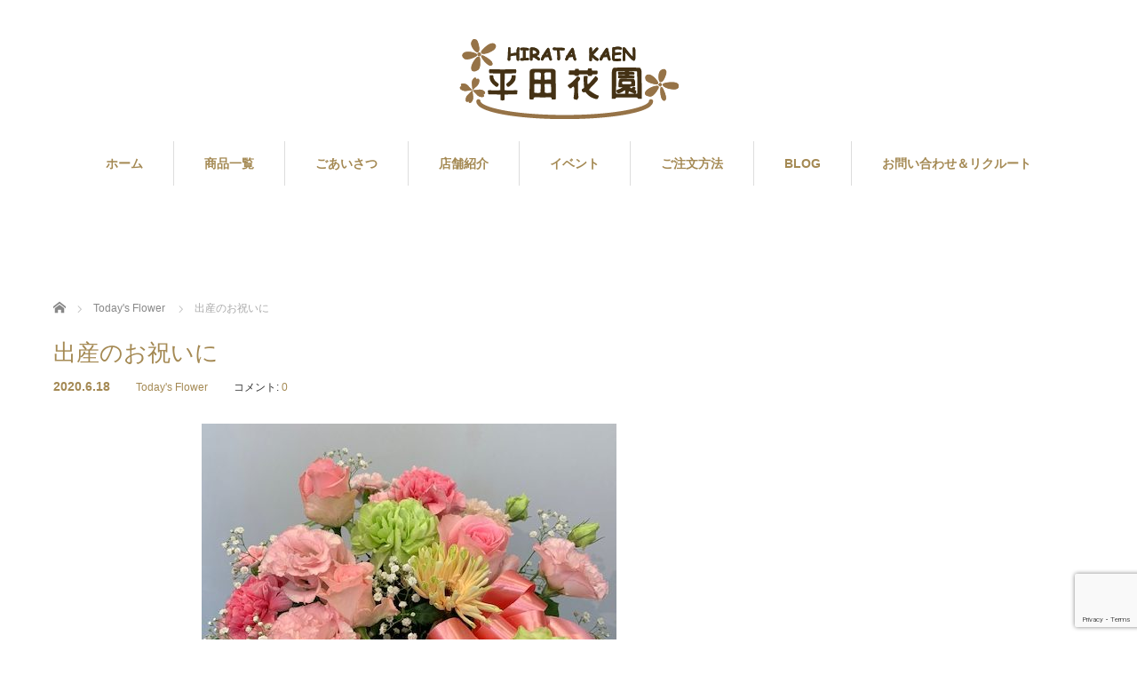

--- FILE ---
content_type: text/html; charset=UTF-8
request_url: https://hirata-kaen.jp/2020/06/18/%E5%87%BA%E7%94%A3%E3%81%AE%E3%81%8A%E7%A5%9D%E3%81%84%E3%81%AB/
body_size: 14727
content:
<!DOCTYPE html>
<html lang="ja">
<head prefix="og: //ogp.me/ns# fb: ogp.me/ns/fb#">
<meta charset="UTF-8">
<meta name="viewport" content="width=1160">
<meta http-equiv="X-UA-Compatible" content="IE=edge,chrome=1">
<title>出産のお祝いに | 平田花園</title>
<meta name="description" content="赤ちゃん誕生おめでとう！ご出産祝いのアレンジメント。ご注文ありがとうございます。ばら・トルコ桔梗・カーネーションなどとベイビーブレスと言われるかすみ草を添えてアレンジしました。">
<meta property="og:type" content="article" />
<meta property="og:url" content="https://hirata-kaen.jp/2020/06/18/%E5%87%BA%E7%94%A3%E3%81%AE%E3%81%8A%E7%A5%9D%E3%81%84%E3%81%AB/">
<meta property="og:title" content="出産のお祝いに" />
<meta property="og:description" content="赤ちゃん誕生おめでとう！ご出産祝いのアレンジメント。ご注文ありがとうございます。ばら・トルコ桔梗・カーネーションなどとベイビーブレスと言われるかすみ草を添えてアレンジしました。" />
<meta property="og:site_name" content="平田花園" />
<meta property="og:image" content='https://hirata-kaen.jp/wp-content/uploads/2020/06/IMG_3579-e1592449019520.jpg'>
<meta property="og:image:secure_url" content="https://hirata-kaen.jp/wp-content/uploads/2020/06/IMG_3579-e1592449019520.jpg" /> 
<meta property="og:image:width" content="467" /> 
<meta property="og:image:height" content="425" />
<meta property="fb:admins" content="324449754422158" />
<link rel="pingback" href="https://hirata-kaen.jp/xmlrpc.php">
<meta name='robots' content='max-image-preview:large' />
	<style>img:is([sizes="auto" i], [sizes^="auto," i]) { contain-intrinsic-size: 3000px 1500px }</style>
	<link rel='dns-prefetch' href='//www.google.com' />
<link rel="alternate" type="application/rss+xml" title="平田花園 &raquo; フィード" href="https://hirata-kaen.jp/feed/" />
<link rel="alternate" type="application/rss+xml" title="平田花園 &raquo; コメントフィード" href="https://hirata-kaen.jp/comments/feed/" />
<link rel="alternate" type="application/rss+xml" title="平田花園 &raquo; 出産のお祝いに のコメントのフィード" href="https://hirata-kaen.jp/2020/06/18/%e5%87%ba%e7%94%a3%e3%81%ae%e3%81%8a%e7%a5%9d%e3%81%84%e3%81%ab/feed/" />
<script type="text/javascript">
/* <![CDATA[ */
window._wpemojiSettings = {"baseUrl":"https:\/\/s.w.org\/images\/core\/emoji\/15.0.3\/72x72\/","ext":".png","svgUrl":"https:\/\/s.w.org\/images\/core\/emoji\/15.0.3\/svg\/","svgExt":".svg","source":{"concatemoji":"https:\/\/hirata-kaen.jp\/wp-includes\/js\/wp-emoji-release.min.js?ver=68b4a2b84b0607a2783800ea0c96c7ec"}};
/*! This file is auto-generated */
!function(i,n){var o,s,e;function c(e){try{var t={supportTests:e,timestamp:(new Date).valueOf()};sessionStorage.setItem(o,JSON.stringify(t))}catch(e){}}function p(e,t,n){e.clearRect(0,0,e.canvas.width,e.canvas.height),e.fillText(t,0,0);var t=new Uint32Array(e.getImageData(0,0,e.canvas.width,e.canvas.height).data),r=(e.clearRect(0,0,e.canvas.width,e.canvas.height),e.fillText(n,0,0),new Uint32Array(e.getImageData(0,0,e.canvas.width,e.canvas.height).data));return t.every(function(e,t){return e===r[t]})}function u(e,t,n){switch(t){case"flag":return n(e,"\ud83c\udff3\ufe0f\u200d\u26a7\ufe0f","\ud83c\udff3\ufe0f\u200b\u26a7\ufe0f")?!1:!n(e,"\ud83c\uddfa\ud83c\uddf3","\ud83c\uddfa\u200b\ud83c\uddf3")&&!n(e,"\ud83c\udff4\udb40\udc67\udb40\udc62\udb40\udc65\udb40\udc6e\udb40\udc67\udb40\udc7f","\ud83c\udff4\u200b\udb40\udc67\u200b\udb40\udc62\u200b\udb40\udc65\u200b\udb40\udc6e\u200b\udb40\udc67\u200b\udb40\udc7f");case"emoji":return!n(e,"\ud83d\udc26\u200d\u2b1b","\ud83d\udc26\u200b\u2b1b")}return!1}function f(e,t,n){var r="undefined"!=typeof WorkerGlobalScope&&self instanceof WorkerGlobalScope?new OffscreenCanvas(300,150):i.createElement("canvas"),a=r.getContext("2d",{willReadFrequently:!0}),o=(a.textBaseline="top",a.font="600 32px Arial",{});return e.forEach(function(e){o[e]=t(a,e,n)}),o}function t(e){var t=i.createElement("script");t.src=e,t.defer=!0,i.head.appendChild(t)}"undefined"!=typeof Promise&&(o="wpEmojiSettingsSupports",s=["flag","emoji"],n.supports={everything:!0,everythingExceptFlag:!0},e=new Promise(function(e){i.addEventListener("DOMContentLoaded",e,{once:!0})}),new Promise(function(t){var n=function(){try{var e=JSON.parse(sessionStorage.getItem(o));if("object"==typeof e&&"number"==typeof e.timestamp&&(new Date).valueOf()<e.timestamp+604800&&"object"==typeof e.supportTests)return e.supportTests}catch(e){}return null}();if(!n){if("undefined"!=typeof Worker&&"undefined"!=typeof OffscreenCanvas&&"undefined"!=typeof URL&&URL.createObjectURL&&"undefined"!=typeof Blob)try{var e="postMessage("+f.toString()+"("+[JSON.stringify(s),u.toString(),p.toString()].join(",")+"));",r=new Blob([e],{type:"text/javascript"}),a=new Worker(URL.createObjectURL(r),{name:"wpTestEmojiSupports"});return void(a.onmessage=function(e){c(n=e.data),a.terminate(),t(n)})}catch(e){}c(n=f(s,u,p))}t(n)}).then(function(e){for(var t in e)n.supports[t]=e[t],n.supports.everything=n.supports.everything&&n.supports[t],"flag"!==t&&(n.supports.everythingExceptFlag=n.supports.everythingExceptFlag&&n.supports[t]);n.supports.everythingExceptFlag=n.supports.everythingExceptFlag&&!n.supports.flag,n.DOMReady=!1,n.readyCallback=function(){n.DOMReady=!0}}).then(function(){return e}).then(function(){var e;n.supports.everything||(n.readyCallback(),(e=n.source||{}).concatemoji?t(e.concatemoji):e.wpemoji&&e.twemoji&&(t(e.twemoji),t(e.wpemoji)))}))}((window,document),window._wpemojiSettings);
/* ]]> */
</script>
<link rel='stylesheet' id='style-css' href='https://hirata-kaen.jp/wp-content/themes/sweety_tcd029/style.css?ver=4.0.2' type='text/css' media='all' />
<link rel='stylesheet' id='sbi_styles-css' href='https://hirata-kaen.jp/wp-content/plugins/instagram-feed/css/sbi-styles.min.css?ver=6.9.1' type='text/css' media='all' />
<style id='wp-emoji-styles-inline-css' type='text/css'>

	img.wp-smiley, img.emoji {
		display: inline !important;
		border: none !important;
		box-shadow: none !important;
		height: 1em !important;
		width: 1em !important;
		margin: 0 0.07em !important;
		vertical-align: -0.1em !important;
		background: none !important;
		padding: 0 !important;
	}
</style>
<link rel='stylesheet' id='wp-block-library-css' href='https://hirata-kaen.jp/wp-includes/css/dist/block-library/style.min.css?ver=68b4a2b84b0607a2783800ea0c96c7ec' type='text/css' media='all' />
<style id='classic-theme-styles-inline-css' type='text/css'>
/*! This file is auto-generated */
.wp-block-button__link{color:#fff;background-color:#32373c;border-radius:9999px;box-shadow:none;text-decoration:none;padding:calc(.667em + 2px) calc(1.333em + 2px);font-size:1.125em}.wp-block-file__button{background:#32373c;color:#fff;text-decoration:none}
</style>
<style id='global-styles-inline-css' type='text/css'>
:root{--wp--preset--aspect-ratio--square: 1;--wp--preset--aspect-ratio--4-3: 4/3;--wp--preset--aspect-ratio--3-4: 3/4;--wp--preset--aspect-ratio--3-2: 3/2;--wp--preset--aspect-ratio--2-3: 2/3;--wp--preset--aspect-ratio--16-9: 16/9;--wp--preset--aspect-ratio--9-16: 9/16;--wp--preset--color--black: #000000;--wp--preset--color--cyan-bluish-gray: #abb8c3;--wp--preset--color--white: #ffffff;--wp--preset--color--pale-pink: #f78da7;--wp--preset--color--vivid-red: #cf2e2e;--wp--preset--color--luminous-vivid-orange: #ff6900;--wp--preset--color--luminous-vivid-amber: #fcb900;--wp--preset--color--light-green-cyan: #7bdcb5;--wp--preset--color--vivid-green-cyan: #00d084;--wp--preset--color--pale-cyan-blue: #8ed1fc;--wp--preset--color--vivid-cyan-blue: #0693e3;--wp--preset--color--vivid-purple: #9b51e0;--wp--preset--gradient--vivid-cyan-blue-to-vivid-purple: linear-gradient(135deg,rgba(6,147,227,1) 0%,rgb(155,81,224) 100%);--wp--preset--gradient--light-green-cyan-to-vivid-green-cyan: linear-gradient(135deg,rgb(122,220,180) 0%,rgb(0,208,130) 100%);--wp--preset--gradient--luminous-vivid-amber-to-luminous-vivid-orange: linear-gradient(135deg,rgba(252,185,0,1) 0%,rgba(255,105,0,1) 100%);--wp--preset--gradient--luminous-vivid-orange-to-vivid-red: linear-gradient(135deg,rgba(255,105,0,1) 0%,rgb(207,46,46) 100%);--wp--preset--gradient--very-light-gray-to-cyan-bluish-gray: linear-gradient(135deg,rgb(238,238,238) 0%,rgb(169,184,195) 100%);--wp--preset--gradient--cool-to-warm-spectrum: linear-gradient(135deg,rgb(74,234,220) 0%,rgb(151,120,209) 20%,rgb(207,42,186) 40%,rgb(238,44,130) 60%,rgb(251,105,98) 80%,rgb(254,248,76) 100%);--wp--preset--gradient--blush-light-purple: linear-gradient(135deg,rgb(255,206,236) 0%,rgb(152,150,240) 100%);--wp--preset--gradient--blush-bordeaux: linear-gradient(135deg,rgb(254,205,165) 0%,rgb(254,45,45) 50%,rgb(107,0,62) 100%);--wp--preset--gradient--luminous-dusk: linear-gradient(135deg,rgb(255,203,112) 0%,rgb(199,81,192) 50%,rgb(65,88,208) 100%);--wp--preset--gradient--pale-ocean: linear-gradient(135deg,rgb(255,245,203) 0%,rgb(182,227,212) 50%,rgb(51,167,181) 100%);--wp--preset--gradient--electric-grass: linear-gradient(135deg,rgb(202,248,128) 0%,rgb(113,206,126) 100%);--wp--preset--gradient--midnight: linear-gradient(135deg,rgb(2,3,129) 0%,rgb(40,116,252) 100%);--wp--preset--font-size--small: 13px;--wp--preset--font-size--medium: 20px;--wp--preset--font-size--large: 36px;--wp--preset--font-size--x-large: 42px;--wp--preset--spacing--20: 0.44rem;--wp--preset--spacing--30: 0.67rem;--wp--preset--spacing--40: 1rem;--wp--preset--spacing--50: 1.5rem;--wp--preset--spacing--60: 2.25rem;--wp--preset--spacing--70: 3.38rem;--wp--preset--spacing--80: 5.06rem;--wp--preset--shadow--natural: 6px 6px 9px rgba(0, 0, 0, 0.2);--wp--preset--shadow--deep: 12px 12px 50px rgba(0, 0, 0, 0.4);--wp--preset--shadow--sharp: 6px 6px 0px rgba(0, 0, 0, 0.2);--wp--preset--shadow--outlined: 6px 6px 0px -3px rgba(255, 255, 255, 1), 6px 6px rgba(0, 0, 0, 1);--wp--preset--shadow--crisp: 6px 6px 0px rgba(0, 0, 0, 1);}:where(.is-layout-flex){gap: 0.5em;}:where(.is-layout-grid){gap: 0.5em;}body .is-layout-flex{display: flex;}.is-layout-flex{flex-wrap: wrap;align-items: center;}.is-layout-flex > :is(*, div){margin: 0;}body .is-layout-grid{display: grid;}.is-layout-grid > :is(*, div){margin: 0;}:where(.wp-block-columns.is-layout-flex){gap: 2em;}:where(.wp-block-columns.is-layout-grid){gap: 2em;}:where(.wp-block-post-template.is-layout-flex){gap: 1.25em;}:where(.wp-block-post-template.is-layout-grid){gap: 1.25em;}.has-black-color{color: var(--wp--preset--color--black) !important;}.has-cyan-bluish-gray-color{color: var(--wp--preset--color--cyan-bluish-gray) !important;}.has-white-color{color: var(--wp--preset--color--white) !important;}.has-pale-pink-color{color: var(--wp--preset--color--pale-pink) !important;}.has-vivid-red-color{color: var(--wp--preset--color--vivid-red) !important;}.has-luminous-vivid-orange-color{color: var(--wp--preset--color--luminous-vivid-orange) !important;}.has-luminous-vivid-amber-color{color: var(--wp--preset--color--luminous-vivid-amber) !important;}.has-light-green-cyan-color{color: var(--wp--preset--color--light-green-cyan) !important;}.has-vivid-green-cyan-color{color: var(--wp--preset--color--vivid-green-cyan) !important;}.has-pale-cyan-blue-color{color: var(--wp--preset--color--pale-cyan-blue) !important;}.has-vivid-cyan-blue-color{color: var(--wp--preset--color--vivid-cyan-blue) !important;}.has-vivid-purple-color{color: var(--wp--preset--color--vivid-purple) !important;}.has-black-background-color{background-color: var(--wp--preset--color--black) !important;}.has-cyan-bluish-gray-background-color{background-color: var(--wp--preset--color--cyan-bluish-gray) !important;}.has-white-background-color{background-color: var(--wp--preset--color--white) !important;}.has-pale-pink-background-color{background-color: var(--wp--preset--color--pale-pink) !important;}.has-vivid-red-background-color{background-color: var(--wp--preset--color--vivid-red) !important;}.has-luminous-vivid-orange-background-color{background-color: var(--wp--preset--color--luminous-vivid-orange) !important;}.has-luminous-vivid-amber-background-color{background-color: var(--wp--preset--color--luminous-vivid-amber) !important;}.has-light-green-cyan-background-color{background-color: var(--wp--preset--color--light-green-cyan) !important;}.has-vivid-green-cyan-background-color{background-color: var(--wp--preset--color--vivid-green-cyan) !important;}.has-pale-cyan-blue-background-color{background-color: var(--wp--preset--color--pale-cyan-blue) !important;}.has-vivid-cyan-blue-background-color{background-color: var(--wp--preset--color--vivid-cyan-blue) !important;}.has-vivid-purple-background-color{background-color: var(--wp--preset--color--vivid-purple) !important;}.has-black-border-color{border-color: var(--wp--preset--color--black) !important;}.has-cyan-bluish-gray-border-color{border-color: var(--wp--preset--color--cyan-bluish-gray) !important;}.has-white-border-color{border-color: var(--wp--preset--color--white) !important;}.has-pale-pink-border-color{border-color: var(--wp--preset--color--pale-pink) !important;}.has-vivid-red-border-color{border-color: var(--wp--preset--color--vivid-red) !important;}.has-luminous-vivid-orange-border-color{border-color: var(--wp--preset--color--luminous-vivid-orange) !important;}.has-luminous-vivid-amber-border-color{border-color: var(--wp--preset--color--luminous-vivid-amber) !important;}.has-light-green-cyan-border-color{border-color: var(--wp--preset--color--light-green-cyan) !important;}.has-vivid-green-cyan-border-color{border-color: var(--wp--preset--color--vivid-green-cyan) !important;}.has-pale-cyan-blue-border-color{border-color: var(--wp--preset--color--pale-cyan-blue) !important;}.has-vivid-cyan-blue-border-color{border-color: var(--wp--preset--color--vivid-cyan-blue) !important;}.has-vivid-purple-border-color{border-color: var(--wp--preset--color--vivid-purple) !important;}.has-vivid-cyan-blue-to-vivid-purple-gradient-background{background: var(--wp--preset--gradient--vivid-cyan-blue-to-vivid-purple) !important;}.has-light-green-cyan-to-vivid-green-cyan-gradient-background{background: var(--wp--preset--gradient--light-green-cyan-to-vivid-green-cyan) !important;}.has-luminous-vivid-amber-to-luminous-vivid-orange-gradient-background{background: var(--wp--preset--gradient--luminous-vivid-amber-to-luminous-vivid-orange) !important;}.has-luminous-vivid-orange-to-vivid-red-gradient-background{background: var(--wp--preset--gradient--luminous-vivid-orange-to-vivid-red) !important;}.has-very-light-gray-to-cyan-bluish-gray-gradient-background{background: var(--wp--preset--gradient--very-light-gray-to-cyan-bluish-gray) !important;}.has-cool-to-warm-spectrum-gradient-background{background: var(--wp--preset--gradient--cool-to-warm-spectrum) !important;}.has-blush-light-purple-gradient-background{background: var(--wp--preset--gradient--blush-light-purple) !important;}.has-blush-bordeaux-gradient-background{background: var(--wp--preset--gradient--blush-bordeaux) !important;}.has-luminous-dusk-gradient-background{background: var(--wp--preset--gradient--luminous-dusk) !important;}.has-pale-ocean-gradient-background{background: var(--wp--preset--gradient--pale-ocean) !important;}.has-electric-grass-gradient-background{background: var(--wp--preset--gradient--electric-grass) !important;}.has-midnight-gradient-background{background: var(--wp--preset--gradient--midnight) !important;}.has-small-font-size{font-size: var(--wp--preset--font-size--small) !important;}.has-medium-font-size{font-size: var(--wp--preset--font-size--medium) !important;}.has-large-font-size{font-size: var(--wp--preset--font-size--large) !important;}.has-x-large-font-size{font-size: var(--wp--preset--font-size--x-large) !important;}
:where(.wp-block-post-template.is-layout-flex){gap: 1.25em;}:where(.wp-block-post-template.is-layout-grid){gap: 1.25em;}
:where(.wp-block-columns.is-layout-flex){gap: 2em;}:where(.wp-block-columns.is-layout-grid){gap: 2em;}
:root :where(.wp-block-pullquote){font-size: 1.5em;line-height: 1.6;}
</style>
<link rel='stylesheet' id='contact-form-7-css' href='https://hirata-kaen.jp/wp-content/plugins/contact-form-7/includes/css/styles.css?ver=6.1.2' type='text/css' media='all' />
<link rel='stylesheet' id='wc-shortcodes-style-css' href='https://hirata-kaen.jp/wp-content/plugins/wc-shortcodes/public/assets/css/style.css?ver=3.42' type='text/css' media='all' />
<link rel='stylesheet' id='wordpresscanvas-font-awesome-css' href='https://hirata-kaen.jp/wp-content/plugins/wc-shortcodes/public/assets/css/font-awesome.min.css?ver=4.7.0' type='text/css' media='all' />
<script type="text/javascript" src="https://hirata-kaen.jp/wp-includes/js/jquery/jquery.min.js?ver=3.7.1" id="jquery-core-js"></script>
<script type="text/javascript" src="https://hirata-kaen.jp/wp-includes/js/jquery/jquery-migrate.min.js?ver=3.4.1" id="jquery-migrate-js"></script>
<link rel="https://api.w.org/" href="https://hirata-kaen.jp/wp-json/" /><link rel="alternate" title="JSON" type="application/json" href="https://hirata-kaen.jp/wp-json/wp/v2/posts/2520" /><link rel="canonical" href="https://hirata-kaen.jp/2020/06/18/%e5%87%ba%e7%94%a3%e3%81%ae%e3%81%8a%e7%a5%9d%e3%81%84%e3%81%ab/" />
<link rel='shortlink' href='https://hirata-kaen.jp/?p=2520' />
<link rel="alternate" title="oEmbed (JSON)" type="application/json+oembed" href="https://hirata-kaen.jp/wp-json/oembed/1.0/embed?url=https%3A%2F%2Fhirata-kaen.jp%2F2020%2F06%2F18%2F%25e5%2587%25ba%25e7%2594%25a3%25e3%2581%25ae%25e3%2581%258a%25e7%25a5%259d%25e3%2581%2584%25e3%2581%25ab%2F" />
<link rel="alternate" title="oEmbed (XML)" type="text/xml+oembed" href="https://hirata-kaen.jp/wp-json/oembed/1.0/embed?url=https%3A%2F%2Fhirata-kaen.jp%2F2020%2F06%2F18%2F%25e5%2587%25ba%25e7%2594%25a3%25e3%2581%25ae%25e3%2581%258a%25e7%25a5%259d%25e3%2581%2584%25e3%2581%25ab%2F&#038;format=xml" />
<meta name="generator" content="Elementor 3.29.0; features: additional_custom_breakpoints, e_local_google_fonts; settings: css_print_method-external, google_font-enabled, font_display-auto">
<style type="text/css"></style>			<style>
				.e-con.e-parent:nth-of-type(n+4):not(.e-lazyloaded):not(.e-no-lazyload),
				.e-con.e-parent:nth-of-type(n+4):not(.e-lazyloaded):not(.e-no-lazyload) * {
					background-image: none !important;
				}
				@media screen and (max-height: 1024px) {
					.e-con.e-parent:nth-of-type(n+3):not(.e-lazyloaded):not(.e-no-lazyload),
					.e-con.e-parent:nth-of-type(n+3):not(.e-lazyloaded):not(.e-no-lazyload) * {
						background-image: none !important;
					}
				}
				@media screen and (max-height: 640px) {
					.e-con.e-parent:nth-of-type(n+2):not(.e-lazyloaded):not(.e-no-lazyload),
					.e-con.e-parent:nth-of-type(n+2):not(.e-lazyloaded):not(.e-no-lazyload) * {
						background-image: none !important;
					}
				}
			</style>
					<style type="text/css" id="wp-custom-css">
			/*スマホでのみ改行*/
@media screen and (min-width: 768px){
.br-sp {display: none; }
}

/*PCでのみ改行*/
@media screen and (max-width: 768px){
.br-pc {display: none; }
}
		</style>
		<script src="https://maps.googleapis.com/maps/api/js?key=AIzaSyAmr03LsHklDiNSGYMhIU3ZIDIIvqGVK7o"></script
<script src="https://hirata-kaen.jp/wp-content/themes/sweety_tcd029/js/jquery.easing.1.3.js?ver=4.0.2"></script>
<script src="https://hirata-kaen.jp/wp-content/themes/sweety_tcd029/js/jscript.js?ver=4.0.2"></script>

<link rel="stylesheet" href="https://hirata-kaen.jp/wp-content/themes/sweety_tcd029/style-pc.css?ver=4.0.2">
<link rel="stylesheet" href="https://hirata-kaen.jp/wp-content/themes/sweety_tcd029/japanese.css?ver=4.0.2">

<!--[if lt IE 9]>
<script src="https://hirata-kaen.jp/wp-content/themes/sweety_tcd029/js/html5.js?ver=4.0.2"></script>
<![endif]-->

<style type="text/css">

body { font-size:14px; }

a, #menu_archive .headline2, #menu_archive li a.title, #menu_bottom_area h2, #menu_bottom_area h3, .post_date, .archive_headline, .post_title
  { color:#A48953; }

a:hover
  { color:#6B5936; }

a.link_button, .link_button a, .page_navi span.current, .widget_search #search-btn input, .widget_search #searchsubmit, .google_search #search_button, .global_menu ul ul a, .tcdw_category_list_widget li.list_title, .tcdw_menu_category_list_widget li.list_title
  { background-color:#A48953; }

a.link_button:hover, .link_button a:hover, #return_top a:hover, .global_menu ul ul a:hover, #wp-calendar td a:hover, #wp-calendar #prev a:hover, #wp-calendar #next a:hover, .widget_search #search-btn input:hover, .google_search #search_button:hover, .widget_search #searchsubmit:hover, .page_navi a:hover, #previous_next_post a:hover,
 #submit_comment:hover, #post_pagination a:hover, .tcdw_menu_category_list_widget a:hover, .tcdw_category_list_widget a:hover
  { background-color:#6B5936; }

#comment_textarea textarea:focus, #guest_info input:focus
  { border-color:#6B5936; }

<div id="fb-root"></div>
<script>(function(d, s, id) {
  var js, fjs = d.getElementsByTagName(s)[0];
  if (d.getElementById(id)) return;
  js = d.createElement(s); js.id = id;
  js.src = 'https://connect.facebook.net/ja_JP/sdk.js#xfbml=1&version=v2.12';
  fjs.parentNode.insertBefore(js, fjs);
}(document, 'script', 'facebook-jssdk'));</script>

<div class="fb-page" data-href="https://www.facebook.com/hiratakaenveryflorist/" data-tabs="timeline" data-width="500" data-height="300" data-small-header="true" data-adapt-container-width="true" data-hide-cover="false" data-show-facepile="true"><blockquote cite="https://www.facebook.com/hiratakaenveryflorist/" class="fb-xfbml-parse-ignore"><a href="https://www.facebook.com/hiratakaenveryflorist/">平田花園＆Very Florist</a></blockquote></div>

<script>
function submitStop(e){
  if (!e) var e = window.event;
  if(e.keyCode == 13)
  return false;
}
window.onload = function (){
  var list = document.getElementsByTagName("input");
  for(var i=0; i<list.length; i++){
    if(list[i].type == 'email' || list[i].type == 'password'|| list[i].type == 'text'|| list[i].type == 'number'|| list[i].type == 'tel'){
      list[i].onkeypress = function (event){
        return submitStop(event);
      };
    }
  }
}
</script>
</style>




	<!-- Global site tag (gtag.js) - Google Analytics -->
<script async src="https://www.googletagmanager.com/gtag/js?id=UA-120143181-1"></script>
<script>
  window.dataLayer = window.dataLayer || [];
  function gtag(){dataLayer.push(arguments);}
  gtag('js', new Date());

  gtag('config', 'UA-120143181-1');
</script>
	
</head>
<body id="body" class="post-template-default single single-post postid-2520 single-format-standard fl-builder-lite-2-9-4 fl-no-js wc-shortcodes-font-awesome-enabled elementor-default elementor-kit-6452">

<div id="fb-root"></div>
<script>(function(d, s, id) {
  var js, fjs = d.getElementsByTagName(s)[0];
  if (d.getElementById(id)) return;
  js = d.createElement(s); js.id = id;
  js.src = 'https://connect.facebook.net/ja_JP/sdk.js#xfbml=1&version=v2.12';
  fjs.parentNode.insertBefore(js, fjs);
}(document, 'script', 'facebook-jssdk'));</script>

 <div id="header">
  <div id="header_inner">

  <!-- logo -->
  <div id='logo_image'>
<h1 id="logo"><a href=" https://hirata-kaen.jp/" title="平田花園" data-label="平田花園"><img src="https://hirata-kaen.jp/wp-content/uploads/tcd-w/logo-resized.png?1770037603" alt="平田花園" title="平田花園" /></a></h1>
</div>

  <!-- global menu -->
    <div class="global_menu clearfix">
   <ul id="menu-%e3%82%b0%e3%83%ad%e3%83%bc%e3%83%90%e3%83%ab%e3%83%a1%e3%83%8b%e3%83%a5%e3%83%bc" class="menu"><li id="menu-item-122" class="menu-item menu-item-type-custom menu-item-object-custom menu-item-home menu-item-122"><a href="https://hirata-kaen.jp/">ホーム</a></li>
<li id="menu-item-191" class="menu-item menu-item-type-custom menu-item-object-custom menu-item-has-children menu-item-191"><a href="https://hirata-kaen.jp/menu/">商品一覧</a>
<ul class="sub-menu">
	<li id="menu-item-232" class="menu-item menu-item-type-custom menu-item-object-custom menu-item-232"><a href="https://hirata-kaen.jp/menu/%E8%8A%B1%E6%9D%9F/">花束</a></li>
	<li id="menu-item-233" class="menu-item menu-item-type-custom menu-item-object-custom menu-item-233"><a href="https://hirata-kaen.jp/menu/%E3%82%A2%E3%83%AC%E3%83%B3%E3%82%B8%E3%83%A1%E3%83%B3%E3%83%88/">アレンジメント</a></li>
	<li id="menu-item-234" class="menu-item menu-item-type-custom menu-item-object-custom menu-item-234"><a href="https://hirata-kaen.jp/menu/%E3%82%B9%E3%82%BF%E3%83%B3%E3%83%87%E3%82%A3%E3%83%B3%E3%82%B0%E3%83%96%E3%83%BC%E3%82%B1/">スタンディングブーケ</a></li>
	<li id="menu-item-235" class="menu-item menu-item-type-custom menu-item-object-custom menu-item-235"><a href="https://hirata-kaen.jp/menu/%E8%83%A1%E8%9D%B6%E8%98%AD%E3%83%BB%E9%89%A2%E7%89%A9/">胡蝶蘭</a></li>
	<li id="menu-item-236" class="menu-item menu-item-type-custom menu-item-object-custom menu-item-236"><a href="https://hirata-kaen.jp/menu/%E8%A6%B3%E8%91%89%E9%89%A2/">観葉鉢</a></li>
	<li id="menu-item-237" class="menu-item menu-item-type-custom menu-item-object-custom menu-item-237"><a href="https://hirata-kaen.jp/menu/%E8%8A%B1%E9%89%A2/">花鉢</a></li>
	<li id="menu-item-238" class="menu-item menu-item-type-custom menu-item-object-custom menu-item-238"><a href="https://hirata-kaen.jp/menu/%E3%82%B9%E3%82%BF%E3%83%B3%E3%83%89%E8%8A%B1/">スタンド花</a></li>
	<li id="menu-item-239" class="menu-item menu-item-type-custom menu-item-object-custom menu-item-239"><a href="https://hirata-kaen.jp/menu/%E3%83%97%E3%83%AA%E3%82%B6%E3%83%BC%E3%83%96%E3%83%89%E3%83%95%E3%83%A9%E3%83%AF%E3%83%BC/">プリザーブドフラワー</a></li>
	<li id="menu-item-240" class="menu-item menu-item-type-custom menu-item-object-custom menu-item-240"><a href="https://hirata-kaen.jp/menu/%E3%83%96%E3%83%A9%E3%82%A4%E3%83%80%E3%83%AB%E3%83%96%E3%83%BC%E3%82%B1/">ブライダルブーケ</a></li>
	<li id="menu-item-241" class="menu-item menu-item-type-custom menu-item-object-custom menu-item-241"><a href="https://hirata-kaen.jp/menu/%E3%81%8A%E4%BE%9B%E3%81%88%E8%8A%B1/">お供え花</a></li>
	<li id="menu-item-242" class="menu-item menu-item-type-custom menu-item-object-custom menu-item-242"><a href="https://hirata-kaen.jp/menu/%E8%8A%B1%E6%95%99%E5%AE%A4/">花教室</a></li>
	<li id="menu-item-243" class="menu-item menu-item-type-custom menu-item-object-custom menu-item-243"><a href="https://hirata-kaen.jp/menu/%E3%81%9D%E3%81%AE%E4%BB%96/">その他</a></li>
</ul>
</li>
<li id="menu-item-27" class="menu-item menu-item-type-post_type menu-item-object-page menu-item-27"><a href="https://hirata-kaen.jp/hello/">ごあいさつ</a></li>
<li id="menu-item-26" class="menu-item menu-item-type-post_type menu-item-object-page menu-item-26"><a href="https://hirata-kaen.jp/shop/">店舗紹介</a></li>
<li id="menu-item-645" class="menu-item menu-item-type-custom menu-item-object-custom menu-item-645"><a href="https://hirata-kaen.jp/event/">イベント</a></li>
<li id="menu-item-25" class="menu-item menu-item-type-post_type menu-item-object-page menu-item-25"><a href="https://hirata-kaen.jp/oder/">ご注文方法</a></li>
<li id="menu-item-23" class="menu-item menu-item-type-post_type menu-item-object-page menu-item-23"><a href="https://hirata-kaen.jp/blog/">BLOG</a></li>
<li id="menu-item-24" class="menu-item menu-item-type-post_type menu-item-object-page menu-item-24"><a href="https://hirata-kaen.jp/contacts/">お問い合わせ＆リクルート</a></li>
</ul>  </div>
  
  </div><!-- END #header_inner -->
 </div><!-- END #header -->

 

<div id="main_cotents" class="clearfix">
 
<ul id="bread_crumb" class="clearfix">
 <li itemscope="itemscope" itemtype="http://data-vocabulary.org/Breadcrumb" class="home"><a itemprop="url" href="https://hirata-kaen.jp/"><span itemprop="title">ホーム</span></a></li>

 <li itemscope="itemscope" itemtype="http://data-vocabulary.org/Breadcrumb">
    <a itemprop="url" href="https://hirata-kaen.jp/category/to-days-flower/"><span itemprop="title">Today's Flower</span></a>
     </li>
 <li class="last">出産のお祝いに</li>

</ul>
 <div id="main_col">

 
 <div id="single_post">

  <h2 class="post_title">出産のお祝いに</h2>

  <ul class="post_meta clearfix">
   <li class="post_date"><time class="entry-date updated" datetime="2020-06-18T12:02:02+09:00">2020.6.18</time></li>   <li class="post_category"><a href="https://hirata-kaen.jp/category/to-days-flower/" rel="category tag">Today's Flower</a></li>      <li class="post_comment">コメント: <a href="#comment_headline">0</a></li>     </ul>

  <div class="post_content clearfix">

  <!-- sns button top -->
     <!-- /sns button top -->

  <div class="post_image"><img fetchpriority="high" fetchpriority="high" width="467" height="425" src="https://hirata-kaen.jp/wp-content/uploads/2020/06/IMG_3579-e1592449019520.jpg" class="attachment-large size-large wp-post-image" alt="" decoding="async" srcset="https://hirata-kaen.jp/wp-content/uploads/2020/06/IMG_3579-e1592449019520.jpg 467w, https://hirata-kaen.jp/wp-content/uploads/2020/06/IMG_3579-e1592449019520-300x273.jpg 300w" sizes="(max-width: 467px) 100vw, 467px" /></div>
   <p>赤ちゃん誕生おめでとう！</p>
<p>ご出産祝いのアレンジメント。ご注文ありがとうございます。</p>
<p>ばら・トルコ桔梗・カーネーションなどとベイビーブレスと言われるかすみ草を添えてアレンジしました。</p>
<p>&nbsp;</p>
     <!-- sns button bottom -->
      <div class="mb40">
<!--Type1-->

<div id="share_top1">

 

<div class="sns">
<ul class="type1 clearfix">
<!--Twitterボタン-->
<li class="twitter">
<a href="http://twitter.com/share?text=%E5%87%BA%E7%94%A3%E3%81%AE%E3%81%8A%E7%A5%9D%E3%81%84%E3%81%AB&url=https%3A%2F%2Fhirata-kaen.jp%2F2020%2F06%2F18%2F%25e5%2587%25ba%25e7%2594%25a3%25e3%2581%25ae%25e3%2581%258a%25e7%25a5%259d%25e3%2581%2584%25e3%2581%25ab%2F&via=&tw_p=tweetbutton&related=" onclick="javascript:window.open(this.href, '', 'menubar=no,toolbar=no,resizable=yes,scrollbars=yes,height=400,width=600');return false;"><i class="icon-twitter"></i><span class="ttl">Tweet</span><span class="share-count"></span></a></li>

<!--Facebookボタン-->
<li class="facebook">
<a href="//www.facebook.com/sharer/sharer.php?u=https://hirata-kaen.jp/2020/06/18/%e5%87%ba%e7%94%a3%e3%81%ae%e3%81%8a%e7%a5%9d%e3%81%84%e3%81%ab/&amp;t=%E5%87%BA%E7%94%A3%E3%81%AE%E3%81%8A%E7%A5%9D%E3%81%84%E3%81%AB" class="facebook-btn-icon-link" target="blank" rel="nofollow"><i class="icon-facebook"></i><span class="ttl">Share</span><span class="share-count"></span></a></li>

<!--Google+ボタン-->
<li class="googleplus">
<a href="https://plus.google.com/share?url=https%3A%2F%2Fhirata-kaen.jp%2F2020%2F06%2F18%2F%25e5%2587%25ba%25e7%2594%25a3%25e3%2581%25ae%25e3%2581%258a%25e7%25a5%259d%25e3%2581%2584%25e3%2581%25ab%2F" onclick="javascript:window.open(this.href, '', 'menubar=no,toolbar=no,resizable=yes,scrollbars=yes,height=600,width=500');return false;"><i class="icon-google-plus"></i><span class="ttl">+1</span><span class="share-count"></span></a></li>

<!--Hatebuボタン-->
<li class="hatebu">
<a href="http://b.hatena.ne.jp/add?mode=confirm&url=https%3A%2F%2Fhirata-kaen.jp%2F2020%2F06%2F18%2F%25e5%2587%25ba%25e7%2594%25a3%25e3%2581%25ae%25e3%2581%258a%25e7%25a5%259d%25e3%2581%2584%25e3%2581%25ab%2F" onclick="javascript:window.open(this.href, '', 'menubar=no,toolbar=no,resizable=yes,scrollbars=yes,height=400,width=510');return false;" ><i class="icon-hatebu"></i><span class="ttl">Hatena</span><span class="share-count"></span></a></li>

<!--Pocketボタン-->
<li class="pocket">
<a href="http://getpocket.com/edit?url=https%3A%2F%2Fhirata-kaen.jp%2F2020%2F06%2F18%2F%25e5%2587%25ba%25e7%2594%25a3%25e3%2581%25ae%25e3%2581%258a%25e7%25a5%259d%25e3%2581%2584%25e3%2581%25ab%2F&title=%E5%87%BA%E7%94%A3%E3%81%AE%E3%81%8A%E7%A5%9D%E3%81%84%E3%81%AB" target="blank"><i class="icon-pocket"></i><span class="ttl">Pocket</span><span class="share-count"></span></a></li>

<!--RSSボタン-->
<li class="rss">
<a href="https://hirata-kaen.jp/feed/" target="blank"><i class="icon-rss"></i><span class="ttl">RSS</span></a></li>

<!--Feedlyボタン-->
<li class="feedly">
<a href="http://feedly.com/index.html#subscription%2Ffeed%2Fhttps://hirata-kaen.jp/feed/" target="blank"><i class="icon-feedly"></i><span class="ttl">feedly</span><span class="share-count"></span></a></li>

<!--Pinterestボタン-->
<li class="pinterest">
<a rel="nofollow" target="_blank" href="https://www.pinterest.com/pin/create/button/?url=https%3A%2F%2Fhirata-kaen.jp%2F2020%2F06%2F18%2F%25e5%2587%25ba%25e7%2594%25a3%25e3%2581%25ae%25e3%2581%258a%25e7%25a5%259d%25e3%2581%2584%25e3%2581%25ab%2F&media=https://hirata-kaen.jp/wp-content/uploads/2020/06/IMG_3579-e1592449019520.jpg&description=%E5%87%BA%E7%94%A3%E3%81%AE%E3%81%8A%E7%A5%9D%E3%81%84%E3%81%AB"><i class="icon-pinterest"></i><span class="ttl">Pin&nbsp;it</span></a></li>

</ul>
</div>

</div>


<!--Type2-->

<!--Type3-->

<!--Type4-->

<!--Type5-->
</div>
     <!-- /sns button bottom -->
  </div>
 </div><!-- END #single_post -->


  <div id="previous_next_post" class="clearfix">
  <p id="previous_post"><a href="https://hirata-kaen.jp/2020/06/18/%e5%ad%a3%e7%af%80%e3%81%ae%e3%81%94%e6%8c%a8%e6%8b%b6/" rel="prev">前の記事</a></p>
  <p id="next_post"><a href="https://hirata-kaen.jp/2020/06/19/%e3%81%8a%e7%a5%9d%e3%81%84%e3%81%ae%e3%82%a2%e3%83%ac%e3%83%b3%e3%82%b8%e3%83%a1%e3%83%b3%e3%83%88/" rel="next">次の記事</a></p>
 </div>
 
 
 
  <div id="recommended_post">
  <h3 class="headline">おすすめ記事</h3>
  <ol class="clearfix">
      <li class="clearfix">
    <a class="image" href="https://hirata-kaen.jp/2018/06/01/%e9%80%81%e5%88%a5%e3%81%ab%e3%81%9d%e3%81%ae%e3%81%be%e3%81%be%e9%a3%be%e3%82%8c%e3%82%8b%e3%82%b9%e3%82%bf%e3%83%b3%e3%83%87%e3%82%a3%e3%83%b3%e3%82%b0%e3%83%96%e3%83%bc%e3%82%b1/"><img width="240" height="240" src="https://hirata-kaen.jp/wp-content/uploads/2018/06/IMG_5469-240x240.jpg" class="attachment-size1 size-size1 wp-post-image" alt="" decoding="async" srcset="https://hirata-kaen.jp/wp-content/uploads/2018/06/IMG_5469-240x240.jpg 240w, https://hirata-kaen.jp/wp-content/uploads/2018/06/IMG_5469-150x150.jpg 150w, https://hirata-kaen.jp/wp-content/uploads/2018/06/IMG_5469-120x120.jpg 120w" sizes="(max-width: 240px) 100vw, 240px" /></a>
    <p class="post_date"><time class="entry-date updated" datetime="2018-06-01T16:37:57+09:00">2018.6.1</time></p>    <a class="title" href="https://hirata-kaen.jp/2018/06/01/%e9%80%81%e5%88%a5%e3%81%ab%e3%81%9d%e3%81%ae%e3%81%be%e3%81%be%e9%a3%be%e3%82%8c%e3%82%8b%e3%82%b9%e3%82%bf%e3%83%b3%e3%83%87%e3%82%a3%e3%83%b3%e3%82%b0%e3%83%96%e3%83%bc%e3%82%b1/">送別にそのまま飾れるスタンディングブーケ</a>
   </li>
      <li class="clearfix">
    <a class="image" href="https://hirata-kaen.jp/2018/06/04/%e7%b4%8d%e8%bb%8a%e3%81%ae%e3%81%8a%e7%a5%9d%e3%81%84%e8%8a%b1%e6%9d%9f/"><img width="240" height="240" src="https://hirata-kaen.jp/wp-content/uploads/2018/06/IMG_5496-e1528104906929-240x240.jpg" class="attachment-size1 size-size1 wp-post-image" alt="" decoding="async" srcset="https://hirata-kaen.jp/wp-content/uploads/2018/06/IMG_5496-e1528104906929-240x240.jpg 240w, https://hirata-kaen.jp/wp-content/uploads/2018/06/IMG_5496-e1528104906929-150x150.jpg 150w, https://hirata-kaen.jp/wp-content/uploads/2018/06/IMG_5496-e1528104906929-120x120.jpg 120w" sizes="(max-width: 240px) 100vw, 240px" /></a>
    <p class="post_date"><time class="entry-date updated" datetime="2018-06-04T18:52:57+09:00">2018.6.4</time></p>    <a class="title" href="https://hirata-kaen.jp/2018/06/04/%e7%b4%8d%e8%bb%8a%e3%81%ae%e3%81%8a%e7%a5%9d%e3%81%84%e8%8a%b1%e6%9d%9f/">納車のお祝い花束</a>
   </li>
      <li class="clearfix">
    <a class="image" href="https://hirata-kaen.jp/2019/02/04/%e3%83%9f%e3%83%a2%e3%82%b6%e5%85%a5%e8%8d%b7%e3%81%97%e3%81%a6%e3%81%8a%e3%82%8a%e3%81%be%e3%81%99%e3%80%82/"><img loading="lazy" width="240" height="240" src="https://hirata-kaen.jp/wp-content/uploads/2019/02/写真-2019-02-04-10-32-36-240x240.jpg" class="attachment-size1 size-size1 wp-post-image" alt="" decoding="async" srcset="https://hirata-kaen.jp/wp-content/uploads/2019/02/写真-2019-02-04-10-32-36-240x240.jpg 240w, https://hirata-kaen.jp/wp-content/uploads/2019/02/写真-2019-02-04-10-32-36-150x150.jpg 150w, https://hirata-kaen.jp/wp-content/uploads/2019/02/写真-2019-02-04-10-32-36-120x120.jpg 120w" sizes="(max-width: 240px) 100vw, 240px" /></a>
    <p class="post_date"><time class="entry-date updated" datetime="2019-02-04T11:43:27+09:00">2019.2.4</time></p>    <a class="title" href="https://hirata-kaen.jp/2019/02/04/%e3%83%9f%e3%83%a2%e3%82%b6%e5%85%a5%e8%8d%b7%e3%81%97%e3%81%a6%e3%81%8a%e3%82%8a%e3%81%be%e3%81%99%e3%80%82/">ミモザ入荷しております。</a>
   </li>
      <li class="clearfix">
    <a class="image" href="https://hirata-kaen.jp/2020/10/31/%e3%82%b9%e3%82%bf%e3%83%b3%e3%83%87%e3%82%a3%e3%83%b3%e3%82%b0%e3%83%96%e3%83%bc%e3%82%b1/"><img loading="lazy" width="240" height="240" src="https://hirata-kaen.jp/wp-content/uploads/2020/10/IMG_4744-1-240x240.jpg" class="attachment-size1 size-size1 wp-post-image" alt="" decoding="async" srcset="https://hirata-kaen.jp/wp-content/uploads/2020/10/IMG_4744-1-240x240.jpg 240w, https://hirata-kaen.jp/wp-content/uploads/2020/10/IMG_4744-1-150x150.jpg 150w, https://hirata-kaen.jp/wp-content/uploads/2020/10/IMG_4744-1-120x120.jpg 120w" sizes="(max-width: 240px) 100vw, 240px" /></a>
    <p class="post_date"><time class="entry-date updated" datetime="2020-10-31T11:04:23+09:00">2020.10.31</time></p>    <a class="title" href="https://hirata-kaen.jp/2020/10/31/%e3%82%b9%e3%82%bf%e3%83%b3%e3%83%87%e3%82%a3%e3%83%b3%e3%82%b0%e3%83%96%e3%83%bc%e3%82%b1/">スタンディングブーケ</a>
   </li>
      <li class="clearfix">
    <a class="image" href="https://hirata-kaen.jp/2019/05/03/%e7%b4%ab%e9%99%bd%e8%8a%b1%e3%80%80%e4%b8%87%e8%8f%af%e9%8f%a1/"><img loading="lazy" width="240" height="240" src="https://hirata-kaen.jp/wp-content/uploads/2019/05/写真-2019-05-03-12-18-25-240x240.jpg" class="attachment-size1 size-size1 wp-post-image" alt="" decoding="async" srcset="https://hirata-kaen.jp/wp-content/uploads/2019/05/写真-2019-05-03-12-18-25-240x240.jpg 240w, https://hirata-kaen.jp/wp-content/uploads/2019/05/写真-2019-05-03-12-18-25-150x150.jpg 150w, https://hirata-kaen.jp/wp-content/uploads/2019/05/写真-2019-05-03-12-18-25-120x120.jpg 120w" sizes="(max-width: 240px) 100vw, 240px" /></a>
    <p class="post_date"><time class="entry-date updated" datetime="2019-05-03T17:24:51+09:00">2019.5.3</time></p>    <a class="title" href="https://hirata-kaen.jp/2019/05/03/%e7%b4%ab%e9%99%bd%e8%8a%b1%e3%80%80%e4%b8%87%e8%8f%af%e9%8f%a1/">紫陽花　万華鏡</a>
   </li>
      <li class="clearfix">
    <a class="image" href="https://hirata-kaen.jp/2018/06/09/%e9%bb%84%e8%89%b2%e5%a5%bd%e3%81%bf%e3%81%ae%e6%96%b9%e3%81%b8%e3%81%8a%e8%aa%95%e7%94%9f%e6%97%a5%e3%81%ae%e3%81%8a%e7%a5%9d%e3%81%84%e3%82%a2%e3%83%ac%e3%83%b3%e3%82%b8%e3%83%a1%e3%83%b3%e3%83%88/"><img loading="lazy" width="240" height="240" src="https://hirata-kaen.jp/wp-content/uploads/2018/06/IMG_5588-240x240.jpg" class="attachment-size1 size-size1 wp-post-image" alt="" decoding="async" srcset="https://hirata-kaen.jp/wp-content/uploads/2018/06/IMG_5588-240x240.jpg 240w, https://hirata-kaen.jp/wp-content/uploads/2018/06/IMG_5588-150x150.jpg 150w, https://hirata-kaen.jp/wp-content/uploads/2018/06/IMG_5588-120x120.jpg 120w" sizes="(max-width: 240px) 100vw, 240px" /></a>
    <p class="post_date"><time class="entry-date updated" datetime="2018-06-09T16:04:50+09:00">2018.6.9</time></p>    <a class="title" href="https://hirata-kaen.jp/2018/06/09/%e9%bb%84%e8%89%b2%e5%a5%bd%e3%81%bf%e3%81%ae%e6%96%b9%e3%81%b8%e3%81%8a%e8%aa%95%e7%94%9f%e6%97%a5%e3%81%ae%e3%81%8a%e7%a5%9d%e3%81%84%e3%82%a2%e3%83%ac%e3%83%b3%e3%82%b8%e3%83%a1%e3%83%b3%e3%83%88/">黄色好みの方へお誕生日のお祝いアレンジメント</a>
   </li>
      <li class="clearfix">
    <a class="image" href="https://hirata-kaen.jp/2019/04/02/20019%e3%83%bb5%e3%83%bb12%e3%80%80%e6%af%8d%e3%81%ae%e6%97%a5%e3%82%ae%e3%83%95%e3%83%88%ef%bc%81/"><img loading="lazy" width="240" height="240" src="https://hirata-kaen.jp/wp-content/uploads/2019/02/IMG_4091-240x240.jpg" class="attachment-size1 size-size1 wp-post-image" alt="" decoding="async" srcset="https://hirata-kaen.jp/wp-content/uploads/2019/02/IMG_4091-240x240.jpg 240w, https://hirata-kaen.jp/wp-content/uploads/2019/02/IMG_4091-150x150.jpg 150w, https://hirata-kaen.jp/wp-content/uploads/2019/02/IMG_4091-120x120.jpg 120w" sizes="(max-width: 240px) 100vw, 240px" /></a>
    <p class="post_date"><time class="entry-date updated" datetime="2019-04-02T11:14:43+09:00">2019.4.2</time></p>    <a class="title" href="https://hirata-kaen.jp/2019/04/02/20019%e3%83%bb5%e3%83%bb12%e3%80%80%e6%af%8d%e3%81%ae%e6%97%a5%e3%82%ae%e3%83%95%e3%83%88%ef%bc%81/">20019・5・12　母の日ギフト！</a>
   </li>
      <li class="clearfix">
    <a class="image" href="https://hirata-kaen.jp/2018/06/12/%e5%be%a1%e7%a5%9d%e3%81%ab%e9%89%a2%e7%89%a9%ef%bc%96%e9%89%a2%e3%81%8a%e5%b1%8a%e3%81%91%e3%81%97%e3%81%be%e3%81%97%e3%81%9f%e3%80%82/"><img loading="lazy" width="240" height="240" src="https://hirata-kaen.jp/wp-content/uploads/2018/06/IMG_7864-e1528797044668-240x240.jpg" class="attachment-size1 size-size1 wp-post-image" alt="" decoding="async" srcset="https://hirata-kaen.jp/wp-content/uploads/2018/06/IMG_7864-e1528797044668-240x240.jpg 240w, https://hirata-kaen.jp/wp-content/uploads/2018/06/IMG_7864-e1528797044668-150x150.jpg 150w, https://hirata-kaen.jp/wp-content/uploads/2018/06/IMG_7864-e1528797044668-120x120.jpg 120w" sizes="(max-width: 240px) 100vw, 240px" /></a>
    <p class="post_date"><time class="entry-date updated" datetime="2018-06-12T19:06:07+09:00">2018.6.12</time></p>    <a class="title" href="https://hirata-kaen.jp/2018/06/12/%e5%be%a1%e7%a5%9d%e3%81%ab%e9%89%a2%e7%89%a9%ef%bc%96%e9%89%a2%e3%81%8a%e5%b1%8a%e3%81%91%e3%81%97%e3%81%be%e3%81%97%e3%81%9f%e3%80%82/">御祝に鉢物６鉢お届けしました。</a>
   </li>
     </ol>
 </div>
  
  <div id="related_post">
  <h3 class="headline">関連記事</h3>
  <ol class="clearfix">
      <li class="clearfix">
    <a class="image" href="https://hirata-kaen.jp/2019/05/15/10%e6%9c%ac%e7%ab%8b%e3%81%a1%e3%81%ae%e8%83%a1%e8%9d%b6%e8%98%ad%e3%82%92%e3%81%8a%e5%b1%8a%e3%81%91%e3%81%97%e3%81%be%e3%81%97%e3%81%9f%e3%80%82/"><img loading="lazy" width="240" height="240" src="https://hirata-kaen.jp/wp-content/uploads/2019/05/-2019-05-14-20-11-38-e1557886797311-240x240.jpg" class="attachment-size1 size-size1 wp-post-image" alt="" decoding="async" srcset="https://hirata-kaen.jp/wp-content/uploads/2019/05/-2019-05-14-20-11-38-e1557886797311-240x240.jpg 240w, https://hirata-kaen.jp/wp-content/uploads/2019/05/-2019-05-14-20-11-38-e1557886797311-150x150.jpg 150w, https://hirata-kaen.jp/wp-content/uploads/2019/05/-2019-05-14-20-11-38-e1557886797311-120x120.jpg 120w" sizes="(max-width: 240px) 100vw, 240px" /></a>
    <p class="post_date"><time class="entry-date updated" datetime="2019-05-15T11:21:20+09:00">2019.5.15</time></p>    <a class="title" href="https://hirata-kaen.jp/2019/05/15/10%e6%9c%ac%e7%ab%8b%e3%81%a1%e3%81%ae%e8%83%a1%e8%9d%b6%e8%98%ad%e3%82%92%e3%81%8a%e5%b1%8a%e3%81%91%e3%81%97%e3%81%be%e3%81%97%e3%81%9f%e3%80%82/">10本立ちの胡蝶蘭をお届けしました。</a>
   </li>
      <li class="clearfix">
    <a class="image" href="https://hirata-kaen.jp/2018/06/04/%e7%b4%8d%e8%bb%8a%e3%81%ae%e3%81%8a%e7%a5%9d%e3%81%84%e8%8a%b1%e6%9d%9f/"><img width="240" height="240" src="https://hirata-kaen.jp/wp-content/uploads/2018/06/IMG_5496-e1528104906929-240x240.jpg" class="attachment-size1 size-size1 wp-post-image" alt="" decoding="async" srcset="https://hirata-kaen.jp/wp-content/uploads/2018/06/IMG_5496-e1528104906929-240x240.jpg 240w, https://hirata-kaen.jp/wp-content/uploads/2018/06/IMG_5496-e1528104906929-150x150.jpg 150w, https://hirata-kaen.jp/wp-content/uploads/2018/06/IMG_5496-e1528104906929-120x120.jpg 120w" sizes="(max-width: 240px) 100vw, 240px" /></a>
    <p class="post_date"><time class="entry-date updated" datetime="2018-06-04T18:52:57+09:00">2018.6.4</time></p>    <a class="title" href="https://hirata-kaen.jp/2018/06/04/%e7%b4%8d%e8%bb%8a%e3%81%ae%e3%81%8a%e7%a5%9d%e3%81%84%e8%8a%b1%e6%9d%9f/">納車のお祝い花束</a>
   </li>
      <li class="clearfix">
    <a class="image" href="https://hirata-kaen.jp/2025/05/28/box%e3%82%a2%e3%83%ac%e3%83%b3%e3%82%b8%e3%83%a1%e3%83%b3%e3%83%88/"><img loading="lazy" width="240" height="240" src="https://hirata-kaen.jp/wp-content/uploads/2025/05/IMG_9230-240x240.jpg" class="attachment-size1 size-size1 wp-post-image" alt="" decoding="async" srcset="https://hirata-kaen.jp/wp-content/uploads/2025/05/IMG_9230-240x240.jpg 240w, https://hirata-kaen.jp/wp-content/uploads/2025/05/IMG_9230-150x150.jpg 150w, https://hirata-kaen.jp/wp-content/uploads/2025/05/IMG_9230-120x120.jpg 120w" sizes="(max-width: 240px) 100vw, 240px" /></a>
    <p class="post_date"><time class="entry-date updated" datetime="2025-05-28T14:16:27+09:00">2025.5.28</time></p>    <a class="title" href="https://hirata-kaen.jp/2025/05/28/box%e3%82%a2%e3%83%ac%e3%83%b3%e3%82%b8%e3%83%a1%e3%83%b3%e3%83%88/">BOXアレンジメント</a>
   </li>
      <li class="clearfix">
    <a class="image" href="https://hirata-kaen.jp/2020/11/08/%e3%81%8a%e4%be%9b%e3%81%88%e3%81%ab%e7%99%bd%e3%81%ae%e3%83%80%e3%83%aa%e3%82%a2%e3%82%92%e5%85%a5%e3%82%8c%e3%81%9f%e3%82%b9%e3%82%bf%e3%83%b3%e3%83%87%e3%82%a3%e3%83%b3%e3%82%b0%e3%83%96%e3%83%bc/"><img loading="lazy" width="240" height="240" src="https://hirata-kaen.jp/wp-content/uploads/2020/11/IMG_4792-240x240.jpg" class="attachment-size1 size-size1 wp-post-image" alt="" decoding="async" srcset="https://hirata-kaen.jp/wp-content/uploads/2020/11/IMG_4792-240x240.jpg 240w, https://hirata-kaen.jp/wp-content/uploads/2020/11/IMG_4792-150x150.jpg 150w, https://hirata-kaen.jp/wp-content/uploads/2020/11/IMG_4792-120x120.jpg 120w" sizes="(max-width: 240px) 100vw, 240px" /></a>
    <p class="post_date"><time class="entry-date updated" datetime="2020-11-08T11:03:03+09:00">2020.11.8</time></p>    <a class="title" href="https://hirata-kaen.jp/2020/11/08/%e3%81%8a%e4%be%9b%e3%81%88%e3%81%ab%e7%99%bd%e3%81%ae%e3%83%80%e3%83%aa%e3%82%a2%e3%82%92%e5%85%a5%e3%82%8c%e3%81%9f%e3%82%b9%e3%82%bf%e3%83%b3%e3%83%87%e3%82%a3%e3%83%b3%e3%82%b0%e3%83%96%e3%83%bc/">お供えに白のダリアを入れたスタンディングブーケ</a>
   </li>
      <li class="clearfix">
    <a class="image" href="https://hirata-kaen.jp/2018/09/24/%e3%81%8a%e8%aa%95%e7%94%9f%e6%97%a5%e3%81%ae%e3%81%8a%e7%a5%9d%e3%81%84%e3%82%a2%e3%83%ac%e3%83%b3%e3%82%b8%e3%83%a1%e3%83%b3%e3%83%88/"><img loading="lazy" width="240" height="240" src="https://hirata-kaen.jp/wp-content/uploads/2018/09/-2018-09-21-9-15-34-e1537756095676-240x240.jpg" class="attachment-size1 size-size1 wp-post-image" alt="" decoding="async" srcset="https://hirata-kaen.jp/wp-content/uploads/2018/09/-2018-09-21-9-15-34-e1537756095676-240x240.jpg 240w, https://hirata-kaen.jp/wp-content/uploads/2018/09/-2018-09-21-9-15-34-e1537756095676-150x150.jpg 150w, https://hirata-kaen.jp/wp-content/uploads/2018/09/-2018-09-21-9-15-34-e1537756095676-120x120.jpg 120w" sizes="(max-width: 240px) 100vw, 240px" /></a>
    <p class="post_date"><time class="entry-date updated" datetime="2018-09-24T11:33:20+09:00">2018.9.24</time></p>    <a class="title" href="https://hirata-kaen.jp/2018/09/24/%e3%81%8a%e8%aa%95%e7%94%9f%e6%97%a5%e3%81%ae%e3%81%8a%e7%a5%9d%e3%81%84%e3%82%a2%e3%83%ac%e3%83%b3%e3%82%b8%e3%83%a1%e3%83%b3%e3%83%88/">お誕生日のお祝いアレンジメント</a>
   </li>
      <li class="clearfix">
    <a class="image" href="https://hirata-kaen.jp/2020/11/15/%e5%b0%b1%e4%bb%bb%e3%81%ae%e3%81%8a%e7%a5%9d%e3%81%84%e3%81%ab%e8%83%a1%e8%9d%b6%e8%98%ad/"><img loading="lazy" width="240" height="240" src="https://hirata-kaen.jp/wp-content/uploads/2020/11/IMG_4863-240x240.jpg" class="attachment-size1 size-size1 wp-post-image" alt="" decoding="async" srcset="https://hirata-kaen.jp/wp-content/uploads/2020/11/IMG_4863-240x240.jpg 240w, https://hirata-kaen.jp/wp-content/uploads/2020/11/IMG_4863-150x150.jpg 150w, https://hirata-kaen.jp/wp-content/uploads/2020/11/IMG_4863-120x120.jpg 120w" sizes="(max-width: 240px) 100vw, 240px" /></a>
    <p class="post_date"><time class="entry-date updated" datetime="2020-11-15T17:32:12+09:00">2020.11.15</time></p>    <a class="title" href="https://hirata-kaen.jp/2020/11/15/%e5%b0%b1%e4%bb%bb%e3%81%ae%e3%81%8a%e7%a5%9d%e3%81%84%e3%81%ab%e8%83%a1%e8%9d%b6%e8%98%ad/">就任のお祝いに胡蝶蘭</a>
   </li>
      <li class="clearfix">
    <a class="image" href="https://hirata-kaen.jp/2021/10/28/%e3%81%8a%e8%aa%95%e7%94%9f%e6%97%a5%e3%81%ae%e3%81%8a%e7%a5%9d%e3%81%84%e3%81%ab-6/"><img loading="lazy" width="240" height="240" src="https://hirata-kaen.jp/wp-content/uploads/2021/10/IMG_6694-240x240.jpg" class="attachment-size1 size-size1 wp-post-image" alt="" decoding="async" srcset="https://hirata-kaen.jp/wp-content/uploads/2021/10/IMG_6694-240x240.jpg 240w, https://hirata-kaen.jp/wp-content/uploads/2021/10/IMG_6694-150x150.jpg 150w, https://hirata-kaen.jp/wp-content/uploads/2021/10/IMG_6694-120x120.jpg 120w" sizes="(max-width: 240px) 100vw, 240px" /></a>
    <p class="post_date"><time class="entry-date updated" datetime="2021-10-28T15:29:56+09:00">2021.10.28</time></p>    <a class="title" href="https://hirata-kaen.jp/2021/10/28/%e3%81%8a%e8%aa%95%e7%94%9f%e6%97%a5%e3%81%ae%e3%81%8a%e7%a5%9d%e3%81%84%e3%81%ab-6/">お誕生日のお祝いに</a>
   </li>
      <li class="clearfix">
    <a class="image" href="https://hirata-kaen.jp/2019/09/09/%e9%82%84%e6%9a%a6%e3%81%ae%e3%81%8a%e7%a5%9d%e3%81%84%e3%81%ab%e8%b5%a4%e3%83%90%e3%83%a9%e3%82%92%e5%85%a5%e3%82%8c%e3%81%9f%e3%82%b9%e3%82%bf%e3%83%b3%e3%83%87%e3%82%a3%e3%83%b3%e3%82%b0%e3%83%96/"><img loading="lazy" width="240" height="240" src="https://hirata-kaen.jp/wp-content/uploads/2019/09/-2019-09-08-13-23-48-e1568003585278-240x240.jpg" class="attachment-size1 size-size1 wp-post-image" alt="" decoding="async" srcset="https://hirata-kaen.jp/wp-content/uploads/2019/09/-2019-09-08-13-23-48-e1568003585278-240x240.jpg 240w, https://hirata-kaen.jp/wp-content/uploads/2019/09/-2019-09-08-13-23-48-e1568003585278-150x150.jpg 150w, https://hirata-kaen.jp/wp-content/uploads/2019/09/-2019-09-08-13-23-48-e1568003585278-120x120.jpg 120w" sizes="(max-width: 240px) 100vw, 240px" /></a>
    <p class="post_date"><time class="entry-date updated" datetime="2019-09-09T13:37:55+09:00">2019.9.9</time></p>    <a class="title" href="https://hirata-kaen.jp/2019/09/09/%e9%82%84%e6%9a%a6%e3%81%ae%e3%81%8a%e7%a5%9d%e3%81%84%e3%81%ab%e8%b5%a4%e3%83%90%e3%83%a9%e3%82%92%e5%85%a5%e3%82%8c%e3%81%9f%e3%82%b9%e3%82%bf%e3%83%b3%e3%83%87%e3%82%a3%e3%83%b3%e3%82%b0%e3%83%96/">還暦のお祝いに赤バラを入れたスタンディングブーケ</a>
   </li>
     </ol>
 </div>
  
 




<h3 id="comment_headline">コメント</h3>

<div id="comment_header" class="clearfix">

 <ul id="comment_header_right">
   <li id="trackback_switch"><a href="javascript:void(0);">トラックバック ( 0 )</a></li>
   <li id="comment_switch" class="comment_switch_active"><a href="javascript:void(0);">コメント ( 0 )</a></li>
 </ul>



</div><!-- END #comment_header -->

<div id="comments">

 <div id="comment_area">
  <!-- start commnet -->
  <ol class="commentlist">
	    <li class="comment">
     <div class="comment-content"><p class="no_comment">この記事へのコメントはありません。</p></div>
    </li>
	  </ol>
  <!-- comments END -->

  
 </div><!-- #comment-list END -->


 <div id="trackback_area">
 <!-- start trackback -->
 
  <ol class="commentlist">
      <li class="comment"><div class="comment-content"><p class="no_comment">この記事へのトラックバックはありません。</p></div></li>
     </ol>

    <div id="trackback_url_area">
   <label for="trackback_url">トラックバック URL</label>
   <input type="text" name="trackback_url" id="trackback_url" size="60" value="https://hirata-kaen.jp/2020/06/18/%e5%87%ba%e7%94%a3%e3%81%ae%e3%81%8a%e7%a5%9d%e3%81%84%e3%81%ab/trackback/" readonly="readonly" onfocus="this.select()" />
  </div>
  
  <!-- trackback end -->
 </div><!-- #trackbacklist END -->

 


 
 <fieldset class="comment_form_wrapper" id="respond">

    <div id="cancel_comment_reply"><a rel="nofollow" id="cancel-comment-reply-link" href="/2020/06/18/%E5%87%BA%E7%94%A3%E3%81%AE%E3%81%8A%E7%A5%9D%E3%81%84%E3%81%AB/#respond" style="display:none;">返信をキャンセルする。</a></div>
  
  <form action="https://hirata-kaen.jp/wp-comments-post.php" method="post" id="commentform">

   
   <div id="guest_info">
    <div id="guest_name"><label for="author"><span>名前</span>( 必須 )</label><input type="text" name="author" id="author" value="" size="22" tabindex="1" aria-required='true' /></div>
    <div id="guest_email"><label for="email"><span>E-MAIL</span>( 必須 ) - 公開されません -</label><input type="text" name="email" id="email" value="" size="22" tabindex="2" aria-required='true' /></div>
    <div id="guest_url"><label for="url"><span>URL</span></label><input type="text" name="url" id="url" value="" size="22" tabindex="3" /></div>
       </div>

   
   <div id="comment_textarea">
    <textarea name="comment" id="comment" cols="50" rows="10" tabindex="4"></textarea>
   </div>

   
   <div id="submit_comment_wrapper">
    <p><img src="https://hirata-kaen.jp/wp-content/siteguard/1545942794.png" alt="CAPTCHA"></p><p><label for="siteguard_captcha">上に表示された文字を入力してください。</label><br /><input type="text" name="siteguard_captcha" id="siteguard_captcha" class="input" value="" size="10" aria-required="true" /><input type="hidden" name="siteguard_captcha_prefix" id="siteguard_captcha_prefix" value="1545942794" /></p><div class="inv-recaptcha-holder"></div><p class="tsa_param_field_tsa_" style="display:none;">email confirm<span class="required">*</span><input type="text" name="tsa_email_param_field___" id="tsa_email_param_field___" size="30" value="" />
	</p><p class="tsa_param_field_tsa_2" style="display:none;">post date<span class="required">*</span><input type="text" name="tsa_param_field_tsa_3" id="tsa_param_field_tsa_3" size="30" value="2026-02-02 13:06:43" />
	</p><p id="throwsSpamAway">日本語が含まれない投稿は無視されますのでご注意ください。（スパム対策）</p>    <input name="submit" type="submit" id="submit_comment" tabindex="5" value="コメントを書く" title="コメントを書く" alt="コメントを書く" />
   </div>
   <div id="input_hidden_field">
        <input type='hidden' name='comment_post_ID' value='2520' id='comment_post_ID' />
<input type='hidden' name='comment_parent' id='comment_parent' value='0' />
       </div>

  </form>

 </fieldset><!-- #comment-form-area END -->

</div><!-- #comment end -->
 </div><!-- END #main_col -->

 <div id="side_col">

 
 
 
</div>
</div>


 <div id="footer_top">
  <div id="footer_top_inner" class="clearfix">

   <!-- footer logo -->
   <div id='footer_logo_image'>
<h3 id="footer_logo"><a href=" https://hirata-kaen.jp/" title="平田花園" data-label="平田花園"><img src="https://hirata-kaen.jp/wp-content/uploads/tcd-w/logo-resized.png?1770037603" alt="平田花園" title="平田花園" /></a></h3>
</div>

   <!-- footer menu -->
      <div class="global_menu footer_menu clearfix">
    <ul id="menu-%e3%83%95%e3%83%83%e3%82%bf%e3%83%bc%e3%83%a1%e3%83%8b%e3%83%a5%e3%83%bc" class="menu"><li id="menu-item-460" class="menu-item menu-item-type-custom menu-item-object-custom menu-item-460"><a href="https://hirata-kaen.jp/menu/">商品一覧</a></li>
<li id="menu-item-454" class="menu-item menu-item-type-post_type menu-item-object-page menu-item-454"><a href="https://hirata-kaen.jp/hello/">ごあいさつ</a></li>
<li id="menu-item-455" class="menu-item menu-item-type-post_type menu-item-object-page menu-item-455"><a href="https://hirata-kaen.jp/shop/">店舗紹介</a></li>
<li id="menu-item-456" class="menu-item menu-item-type-post_type menu-item-object-page menu-item-456"><a href="https://hirata-kaen.jp/event/">イベント</a></li>
<li id="menu-item-457" class="menu-item menu-item-type-post_type menu-item-object-page menu-item-457"><a href="https://hirata-kaen.jp/oder/">ご注文方法</a></li>
<li id="menu-item-458" class="menu-item menu-item-type-post_type menu-item-object-page menu-item-458"><a href="https://hirata-kaen.jp/blog/">BLOG</a></li>
<li id="menu-item-459" class="menu-item menu-item-type-post_type menu-item-object-page menu-item-459"><a href="https://hirata-kaen.jp/contacts/">お問い合わせ＆リクルート</a></li>
<li id="menu-item-461" class="menu-item menu-item-type-post_type menu-item-object-page menu-item-461"><a href="https://hirata-kaen.jp/company/">特定商取引法に基づく表記</a></li>
</ul>   </div>
   
   
  </div><!-- END #footer_top_inner -->
 </div><!-- END #footer_top -->

 <div id="footer_bottom">
  <div id="footer_bottom_inner" class="clearfix">

   <!-- social button -->
      <ul class="user_sns clearfix" id="footer_social_link">
            <li class="facebook"><a href="https://www.facebook.com/hiratakaenveryflorist/" target="_blank"><span>Facebook</span></a></li>      <li class="insta"><a href="https://www.instagram.com/hiratakaen/" target="_blank"><span>Instagram</span></a></li>                        <li class="rss"><a class="target_blank" href="https://hirata-kaen.jp/feed/">RSS</a></li>   </ul>
   
   <p id="copyright">Copyright &copy;&nbsp; <a href="https://hirata-kaen.jp/">平田花園</a></p>

  </div><!-- END #footer_bottom_inner -->
 </div><!-- END #footer_bottom -->

 <div id="return_top">
  <a href="#header_top">PAGE TOP</a>
 </div>

  <!-- facebook share button code -->
 <div id="fb-root"></div>
 <script>
 (function(d, s, id) {
   var js, fjs = d.getElementsByTagName(s)[0];
   if (d.getElementById(id)) return;
   js = d.createElement(s); js.id = id;
   js.async = true;
   js.src = "//connect.facebook.net/ja_JP/sdk.js#xfbml=1&version=v2.5";
   fjs.parentNode.insertBefore(js, fjs);
 }(document, 'script', 'facebook-jssdk'));
 </script>
 
<!-- Instagram Feed JS -->
<script type="text/javascript">
var sbiajaxurl = "https://hirata-kaen.jp/wp-admin/admin-ajax.php";
</script>
			<script>
				const lazyloadRunObserver = () => {
					const lazyloadBackgrounds = document.querySelectorAll( `.e-con.e-parent:not(.e-lazyloaded)` );
					const lazyloadBackgroundObserver = new IntersectionObserver( ( entries ) => {
						entries.forEach( ( entry ) => {
							if ( entry.isIntersecting ) {
								let lazyloadBackground = entry.target;
								if( lazyloadBackground ) {
									lazyloadBackground.classList.add( 'e-lazyloaded' );
								}
								lazyloadBackgroundObserver.unobserve( entry.target );
							}
						});
					}, { rootMargin: '200px 0px 200px 0px' } );
					lazyloadBackgrounds.forEach( ( lazyloadBackground ) => {
						lazyloadBackgroundObserver.observe( lazyloadBackground );
					} );
				};
				const events = [
					'DOMContentLoaded',
					'elementor/lazyload/observe',
				];
				events.forEach( ( event ) => {
					document.addEventListener( event, lazyloadRunObserver );
				} );
			</script>
			<script type="text/javascript" src="https://hirata-kaen.jp/wp-includes/js/comment-reply.min.js?ver=68b4a2b84b0607a2783800ea0c96c7ec" id="comment-reply-js" async="async" data-wp-strategy="async"></script>
<script type="text/javascript" src="https://hirata-kaen.jp/wp-includes/js/dist/hooks.min.js?ver=4d63a3d491d11ffd8ac6" id="wp-hooks-js"></script>
<script type="text/javascript" src="https://hirata-kaen.jp/wp-includes/js/dist/i18n.min.js?ver=5e580eb46a90c2b997e6" id="wp-i18n-js"></script>
<script type="text/javascript" id="wp-i18n-js-after">
/* <![CDATA[ */
wp.i18n.setLocaleData( { 'text direction\u0004ltr': [ 'ltr' ] } );
/* ]]> */
</script>
<script type="text/javascript" src="https://hirata-kaen.jp/wp-content/plugins/contact-form-7/includes/swv/js/index.js?ver=6.1.2" id="swv-js"></script>
<script type="text/javascript" id="contact-form-7-js-translations">
/* <![CDATA[ */
( function( domain, translations ) {
	var localeData = translations.locale_data[ domain ] || translations.locale_data.messages;
	localeData[""].domain = domain;
	wp.i18n.setLocaleData( localeData, domain );
} )( "contact-form-7", {"translation-revision-date":"2025-09-30 07:44:19+0000","generator":"GlotPress\/4.0.1","domain":"messages","locale_data":{"messages":{"":{"domain":"messages","plural-forms":"nplurals=1; plural=0;","lang":"ja_JP"},"This contact form is placed in the wrong place.":["\u3053\u306e\u30b3\u30f3\u30bf\u30af\u30c8\u30d5\u30a9\u30fc\u30e0\u306f\u9593\u9055\u3063\u305f\u4f4d\u7f6e\u306b\u7f6e\u304b\u308c\u3066\u3044\u307e\u3059\u3002"],"Error:":["\u30a8\u30e9\u30fc:"]}},"comment":{"reference":"includes\/js\/index.js"}} );
/* ]]> */
</script>
<script type="text/javascript" id="contact-form-7-js-before">
/* <![CDATA[ */
var wpcf7 = {
    "api": {
        "root": "https:\/\/hirata-kaen.jp\/wp-json\/",
        "namespace": "contact-form-7\/v1"
    }
};
/* ]]> */
</script>
<script type="text/javascript" src="https://hirata-kaen.jp/wp-content/plugins/contact-form-7/includes/js/index.js?ver=6.1.2" id="contact-form-7-js"></script>
<script type="text/javascript" id="google-invisible-recaptcha-js-before">
/* <![CDATA[ */
var renderInvisibleReCaptcha = function() {

    for (var i = 0; i < document.forms.length; ++i) {
        var form = document.forms[i];
        var holder = form.querySelector('.inv-recaptcha-holder');

        if (null === holder) continue;
		holder.innerHTML = '';

         (function(frm){
			var cf7SubmitElm = frm.querySelector('.wpcf7-submit');
            var holderId = grecaptcha.render(holder,{
                'sitekey': '6LcIMrwUAAAAAPt0RuXgMN5OEzJ3_zVYeKYWuBVw', 'size': 'invisible', 'badge' : 'bottomright',
                'callback' : function (recaptchaToken) {
					if((null !== cf7SubmitElm) && (typeof jQuery != 'undefined')){jQuery(frm).submit();grecaptcha.reset(holderId);return;}
					 HTMLFormElement.prototype.submit.call(frm);
                },
                'expired-callback' : function(){grecaptcha.reset(holderId);}
            });

			if(null !== cf7SubmitElm && (typeof jQuery != 'undefined') ){
				jQuery(cf7SubmitElm).off('click').on('click', function(clickEvt){
					clickEvt.preventDefault();
					grecaptcha.execute(holderId);
				});
			}
			else
			{
				frm.onsubmit = function (evt){evt.preventDefault();grecaptcha.execute(holderId);};
			}


        })(form);
    }
};
/* ]]> */
</script>
<script type="text/javascript" async defer src="https://www.google.com/recaptcha/api.js?onload=renderInvisibleReCaptcha&amp;render=explicit" id="google-invisible-recaptcha-js"></script>
<script type="text/javascript" src="https://hirata-kaen.jp/wp-content/plugins/beaver-builder-lite-version/js/jquery.imagesloaded.min.js?ver=2.9.4" id="imagesloaded-js"></script>
<script type="text/javascript" src="https://hirata-kaen.jp/wp-includes/js/masonry.min.js?ver=4.2.2" id="masonry-js"></script>
<script type="text/javascript" src="https://hirata-kaen.jp/wp-includes/js/jquery/jquery.masonry.min.js?ver=3.1.2b" id="jquery-masonry-js"></script>
<script type="text/javascript" id="wc-shortcodes-rsvp-js-extra">
/* <![CDATA[ */
var WCShortcodes = {"ajaxurl":"https:\/\/hirata-kaen.jp\/wp-admin\/admin-ajax.php"};
/* ]]> */
</script>
<script type="text/javascript" src="https://hirata-kaen.jp/wp-content/plugins/wc-shortcodes/public/assets/js/rsvp.js?ver=3.42" id="wc-shortcodes-rsvp-js"></script>
<script type="text/javascript" src="https://hirata-kaen.jp/wp-content/plugins/throws-spam-away/js/tsa_params.min.js?ver=3.8.1" id="throws-spam-away-script-js"></script>
</body>
</html>


--- FILE ---
content_type: text/html; charset=utf-8
request_url: https://www.google.com/recaptcha/api2/anchor?ar=1&k=6LcIMrwUAAAAAPt0RuXgMN5OEzJ3_zVYeKYWuBVw&co=aHR0cHM6Ly9oaXJhdGEta2Flbi5qcDo0NDM.&hl=en&v=N67nZn4AqZkNcbeMu4prBgzg&size=invisible&badge=bottomright&anchor-ms=20000&execute-ms=30000&cb=etagfx6tdjwv
body_size: 48658
content:
<!DOCTYPE HTML><html dir="ltr" lang="en"><head><meta http-equiv="Content-Type" content="text/html; charset=UTF-8">
<meta http-equiv="X-UA-Compatible" content="IE=edge">
<title>reCAPTCHA</title>
<style type="text/css">
/* cyrillic-ext */
@font-face {
  font-family: 'Roboto';
  font-style: normal;
  font-weight: 400;
  font-stretch: 100%;
  src: url(//fonts.gstatic.com/s/roboto/v48/KFO7CnqEu92Fr1ME7kSn66aGLdTylUAMa3GUBHMdazTgWw.woff2) format('woff2');
  unicode-range: U+0460-052F, U+1C80-1C8A, U+20B4, U+2DE0-2DFF, U+A640-A69F, U+FE2E-FE2F;
}
/* cyrillic */
@font-face {
  font-family: 'Roboto';
  font-style: normal;
  font-weight: 400;
  font-stretch: 100%;
  src: url(//fonts.gstatic.com/s/roboto/v48/KFO7CnqEu92Fr1ME7kSn66aGLdTylUAMa3iUBHMdazTgWw.woff2) format('woff2');
  unicode-range: U+0301, U+0400-045F, U+0490-0491, U+04B0-04B1, U+2116;
}
/* greek-ext */
@font-face {
  font-family: 'Roboto';
  font-style: normal;
  font-weight: 400;
  font-stretch: 100%;
  src: url(//fonts.gstatic.com/s/roboto/v48/KFO7CnqEu92Fr1ME7kSn66aGLdTylUAMa3CUBHMdazTgWw.woff2) format('woff2');
  unicode-range: U+1F00-1FFF;
}
/* greek */
@font-face {
  font-family: 'Roboto';
  font-style: normal;
  font-weight: 400;
  font-stretch: 100%;
  src: url(//fonts.gstatic.com/s/roboto/v48/KFO7CnqEu92Fr1ME7kSn66aGLdTylUAMa3-UBHMdazTgWw.woff2) format('woff2');
  unicode-range: U+0370-0377, U+037A-037F, U+0384-038A, U+038C, U+038E-03A1, U+03A3-03FF;
}
/* math */
@font-face {
  font-family: 'Roboto';
  font-style: normal;
  font-weight: 400;
  font-stretch: 100%;
  src: url(//fonts.gstatic.com/s/roboto/v48/KFO7CnqEu92Fr1ME7kSn66aGLdTylUAMawCUBHMdazTgWw.woff2) format('woff2');
  unicode-range: U+0302-0303, U+0305, U+0307-0308, U+0310, U+0312, U+0315, U+031A, U+0326-0327, U+032C, U+032F-0330, U+0332-0333, U+0338, U+033A, U+0346, U+034D, U+0391-03A1, U+03A3-03A9, U+03B1-03C9, U+03D1, U+03D5-03D6, U+03F0-03F1, U+03F4-03F5, U+2016-2017, U+2034-2038, U+203C, U+2040, U+2043, U+2047, U+2050, U+2057, U+205F, U+2070-2071, U+2074-208E, U+2090-209C, U+20D0-20DC, U+20E1, U+20E5-20EF, U+2100-2112, U+2114-2115, U+2117-2121, U+2123-214F, U+2190, U+2192, U+2194-21AE, U+21B0-21E5, U+21F1-21F2, U+21F4-2211, U+2213-2214, U+2216-22FF, U+2308-230B, U+2310, U+2319, U+231C-2321, U+2336-237A, U+237C, U+2395, U+239B-23B7, U+23D0, U+23DC-23E1, U+2474-2475, U+25AF, U+25B3, U+25B7, U+25BD, U+25C1, U+25CA, U+25CC, U+25FB, U+266D-266F, U+27C0-27FF, U+2900-2AFF, U+2B0E-2B11, U+2B30-2B4C, U+2BFE, U+3030, U+FF5B, U+FF5D, U+1D400-1D7FF, U+1EE00-1EEFF;
}
/* symbols */
@font-face {
  font-family: 'Roboto';
  font-style: normal;
  font-weight: 400;
  font-stretch: 100%;
  src: url(//fonts.gstatic.com/s/roboto/v48/KFO7CnqEu92Fr1ME7kSn66aGLdTylUAMaxKUBHMdazTgWw.woff2) format('woff2');
  unicode-range: U+0001-000C, U+000E-001F, U+007F-009F, U+20DD-20E0, U+20E2-20E4, U+2150-218F, U+2190, U+2192, U+2194-2199, U+21AF, U+21E6-21F0, U+21F3, U+2218-2219, U+2299, U+22C4-22C6, U+2300-243F, U+2440-244A, U+2460-24FF, U+25A0-27BF, U+2800-28FF, U+2921-2922, U+2981, U+29BF, U+29EB, U+2B00-2BFF, U+4DC0-4DFF, U+FFF9-FFFB, U+10140-1018E, U+10190-1019C, U+101A0, U+101D0-101FD, U+102E0-102FB, U+10E60-10E7E, U+1D2C0-1D2D3, U+1D2E0-1D37F, U+1F000-1F0FF, U+1F100-1F1AD, U+1F1E6-1F1FF, U+1F30D-1F30F, U+1F315, U+1F31C, U+1F31E, U+1F320-1F32C, U+1F336, U+1F378, U+1F37D, U+1F382, U+1F393-1F39F, U+1F3A7-1F3A8, U+1F3AC-1F3AF, U+1F3C2, U+1F3C4-1F3C6, U+1F3CA-1F3CE, U+1F3D4-1F3E0, U+1F3ED, U+1F3F1-1F3F3, U+1F3F5-1F3F7, U+1F408, U+1F415, U+1F41F, U+1F426, U+1F43F, U+1F441-1F442, U+1F444, U+1F446-1F449, U+1F44C-1F44E, U+1F453, U+1F46A, U+1F47D, U+1F4A3, U+1F4B0, U+1F4B3, U+1F4B9, U+1F4BB, U+1F4BF, U+1F4C8-1F4CB, U+1F4D6, U+1F4DA, U+1F4DF, U+1F4E3-1F4E6, U+1F4EA-1F4ED, U+1F4F7, U+1F4F9-1F4FB, U+1F4FD-1F4FE, U+1F503, U+1F507-1F50B, U+1F50D, U+1F512-1F513, U+1F53E-1F54A, U+1F54F-1F5FA, U+1F610, U+1F650-1F67F, U+1F687, U+1F68D, U+1F691, U+1F694, U+1F698, U+1F6AD, U+1F6B2, U+1F6B9-1F6BA, U+1F6BC, U+1F6C6-1F6CF, U+1F6D3-1F6D7, U+1F6E0-1F6EA, U+1F6F0-1F6F3, U+1F6F7-1F6FC, U+1F700-1F7FF, U+1F800-1F80B, U+1F810-1F847, U+1F850-1F859, U+1F860-1F887, U+1F890-1F8AD, U+1F8B0-1F8BB, U+1F8C0-1F8C1, U+1F900-1F90B, U+1F93B, U+1F946, U+1F984, U+1F996, U+1F9E9, U+1FA00-1FA6F, U+1FA70-1FA7C, U+1FA80-1FA89, U+1FA8F-1FAC6, U+1FACE-1FADC, U+1FADF-1FAE9, U+1FAF0-1FAF8, U+1FB00-1FBFF;
}
/* vietnamese */
@font-face {
  font-family: 'Roboto';
  font-style: normal;
  font-weight: 400;
  font-stretch: 100%;
  src: url(//fonts.gstatic.com/s/roboto/v48/KFO7CnqEu92Fr1ME7kSn66aGLdTylUAMa3OUBHMdazTgWw.woff2) format('woff2');
  unicode-range: U+0102-0103, U+0110-0111, U+0128-0129, U+0168-0169, U+01A0-01A1, U+01AF-01B0, U+0300-0301, U+0303-0304, U+0308-0309, U+0323, U+0329, U+1EA0-1EF9, U+20AB;
}
/* latin-ext */
@font-face {
  font-family: 'Roboto';
  font-style: normal;
  font-weight: 400;
  font-stretch: 100%;
  src: url(//fonts.gstatic.com/s/roboto/v48/KFO7CnqEu92Fr1ME7kSn66aGLdTylUAMa3KUBHMdazTgWw.woff2) format('woff2');
  unicode-range: U+0100-02BA, U+02BD-02C5, U+02C7-02CC, U+02CE-02D7, U+02DD-02FF, U+0304, U+0308, U+0329, U+1D00-1DBF, U+1E00-1E9F, U+1EF2-1EFF, U+2020, U+20A0-20AB, U+20AD-20C0, U+2113, U+2C60-2C7F, U+A720-A7FF;
}
/* latin */
@font-face {
  font-family: 'Roboto';
  font-style: normal;
  font-weight: 400;
  font-stretch: 100%;
  src: url(//fonts.gstatic.com/s/roboto/v48/KFO7CnqEu92Fr1ME7kSn66aGLdTylUAMa3yUBHMdazQ.woff2) format('woff2');
  unicode-range: U+0000-00FF, U+0131, U+0152-0153, U+02BB-02BC, U+02C6, U+02DA, U+02DC, U+0304, U+0308, U+0329, U+2000-206F, U+20AC, U+2122, U+2191, U+2193, U+2212, U+2215, U+FEFF, U+FFFD;
}
/* cyrillic-ext */
@font-face {
  font-family: 'Roboto';
  font-style: normal;
  font-weight: 500;
  font-stretch: 100%;
  src: url(//fonts.gstatic.com/s/roboto/v48/KFO7CnqEu92Fr1ME7kSn66aGLdTylUAMa3GUBHMdazTgWw.woff2) format('woff2');
  unicode-range: U+0460-052F, U+1C80-1C8A, U+20B4, U+2DE0-2DFF, U+A640-A69F, U+FE2E-FE2F;
}
/* cyrillic */
@font-face {
  font-family: 'Roboto';
  font-style: normal;
  font-weight: 500;
  font-stretch: 100%;
  src: url(//fonts.gstatic.com/s/roboto/v48/KFO7CnqEu92Fr1ME7kSn66aGLdTylUAMa3iUBHMdazTgWw.woff2) format('woff2');
  unicode-range: U+0301, U+0400-045F, U+0490-0491, U+04B0-04B1, U+2116;
}
/* greek-ext */
@font-face {
  font-family: 'Roboto';
  font-style: normal;
  font-weight: 500;
  font-stretch: 100%;
  src: url(//fonts.gstatic.com/s/roboto/v48/KFO7CnqEu92Fr1ME7kSn66aGLdTylUAMa3CUBHMdazTgWw.woff2) format('woff2');
  unicode-range: U+1F00-1FFF;
}
/* greek */
@font-face {
  font-family: 'Roboto';
  font-style: normal;
  font-weight: 500;
  font-stretch: 100%;
  src: url(//fonts.gstatic.com/s/roboto/v48/KFO7CnqEu92Fr1ME7kSn66aGLdTylUAMa3-UBHMdazTgWw.woff2) format('woff2');
  unicode-range: U+0370-0377, U+037A-037F, U+0384-038A, U+038C, U+038E-03A1, U+03A3-03FF;
}
/* math */
@font-face {
  font-family: 'Roboto';
  font-style: normal;
  font-weight: 500;
  font-stretch: 100%;
  src: url(//fonts.gstatic.com/s/roboto/v48/KFO7CnqEu92Fr1ME7kSn66aGLdTylUAMawCUBHMdazTgWw.woff2) format('woff2');
  unicode-range: U+0302-0303, U+0305, U+0307-0308, U+0310, U+0312, U+0315, U+031A, U+0326-0327, U+032C, U+032F-0330, U+0332-0333, U+0338, U+033A, U+0346, U+034D, U+0391-03A1, U+03A3-03A9, U+03B1-03C9, U+03D1, U+03D5-03D6, U+03F0-03F1, U+03F4-03F5, U+2016-2017, U+2034-2038, U+203C, U+2040, U+2043, U+2047, U+2050, U+2057, U+205F, U+2070-2071, U+2074-208E, U+2090-209C, U+20D0-20DC, U+20E1, U+20E5-20EF, U+2100-2112, U+2114-2115, U+2117-2121, U+2123-214F, U+2190, U+2192, U+2194-21AE, U+21B0-21E5, U+21F1-21F2, U+21F4-2211, U+2213-2214, U+2216-22FF, U+2308-230B, U+2310, U+2319, U+231C-2321, U+2336-237A, U+237C, U+2395, U+239B-23B7, U+23D0, U+23DC-23E1, U+2474-2475, U+25AF, U+25B3, U+25B7, U+25BD, U+25C1, U+25CA, U+25CC, U+25FB, U+266D-266F, U+27C0-27FF, U+2900-2AFF, U+2B0E-2B11, U+2B30-2B4C, U+2BFE, U+3030, U+FF5B, U+FF5D, U+1D400-1D7FF, U+1EE00-1EEFF;
}
/* symbols */
@font-face {
  font-family: 'Roboto';
  font-style: normal;
  font-weight: 500;
  font-stretch: 100%;
  src: url(//fonts.gstatic.com/s/roboto/v48/KFO7CnqEu92Fr1ME7kSn66aGLdTylUAMaxKUBHMdazTgWw.woff2) format('woff2');
  unicode-range: U+0001-000C, U+000E-001F, U+007F-009F, U+20DD-20E0, U+20E2-20E4, U+2150-218F, U+2190, U+2192, U+2194-2199, U+21AF, U+21E6-21F0, U+21F3, U+2218-2219, U+2299, U+22C4-22C6, U+2300-243F, U+2440-244A, U+2460-24FF, U+25A0-27BF, U+2800-28FF, U+2921-2922, U+2981, U+29BF, U+29EB, U+2B00-2BFF, U+4DC0-4DFF, U+FFF9-FFFB, U+10140-1018E, U+10190-1019C, U+101A0, U+101D0-101FD, U+102E0-102FB, U+10E60-10E7E, U+1D2C0-1D2D3, U+1D2E0-1D37F, U+1F000-1F0FF, U+1F100-1F1AD, U+1F1E6-1F1FF, U+1F30D-1F30F, U+1F315, U+1F31C, U+1F31E, U+1F320-1F32C, U+1F336, U+1F378, U+1F37D, U+1F382, U+1F393-1F39F, U+1F3A7-1F3A8, U+1F3AC-1F3AF, U+1F3C2, U+1F3C4-1F3C6, U+1F3CA-1F3CE, U+1F3D4-1F3E0, U+1F3ED, U+1F3F1-1F3F3, U+1F3F5-1F3F7, U+1F408, U+1F415, U+1F41F, U+1F426, U+1F43F, U+1F441-1F442, U+1F444, U+1F446-1F449, U+1F44C-1F44E, U+1F453, U+1F46A, U+1F47D, U+1F4A3, U+1F4B0, U+1F4B3, U+1F4B9, U+1F4BB, U+1F4BF, U+1F4C8-1F4CB, U+1F4D6, U+1F4DA, U+1F4DF, U+1F4E3-1F4E6, U+1F4EA-1F4ED, U+1F4F7, U+1F4F9-1F4FB, U+1F4FD-1F4FE, U+1F503, U+1F507-1F50B, U+1F50D, U+1F512-1F513, U+1F53E-1F54A, U+1F54F-1F5FA, U+1F610, U+1F650-1F67F, U+1F687, U+1F68D, U+1F691, U+1F694, U+1F698, U+1F6AD, U+1F6B2, U+1F6B9-1F6BA, U+1F6BC, U+1F6C6-1F6CF, U+1F6D3-1F6D7, U+1F6E0-1F6EA, U+1F6F0-1F6F3, U+1F6F7-1F6FC, U+1F700-1F7FF, U+1F800-1F80B, U+1F810-1F847, U+1F850-1F859, U+1F860-1F887, U+1F890-1F8AD, U+1F8B0-1F8BB, U+1F8C0-1F8C1, U+1F900-1F90B, U+1F93B, U+1F946, U+1F984, U+1F996, U+1F9E9, U+1FA00-1FA6F, U+1FA70-1FA7C, U+1FA80-1FA89, U+1FA8F-1FAC6, U+1FACE-1FADC, U+1FADF-1FAE9, U+1FAF0-1FAF8, U+1FB00-1FBFF;
}
/* vietnamese */
@font-face {
  font-family: 'Roboto';
  font-style: normal;
  font-weight: 500;
  font-stretch: 100%;
  src: url(//fonts.gstatic.com/s/roboto/v48/KFO7CnqEu92Fr1ME7kSn66aGLdTylUAMa3OUBHMdazTgWw.woff2) format('woff2');
  unicode-range: U+0102-0103, U+0110-0111, U+0128-0129, U+0168-0169, U+01A0-01A1, U+01AF-01B0, U+0300-0301, U+0303-0304, U+0308-0309, U+0323, U+0329, U+1EA0-1EF9, U+20AB;
}
/* latin-ext */
@font-face {
  font-family: 'Roboto';
  font-style: normal;
  font-weight: 500;
  font-stretch: 100%;
  src: url(//fonts.gstatic.com/s/roboto/v48/KFO7CnqEu92Fr1ME7kSn66aGLdTylUAMa3KUBHMdazTgWw.woff2) format('woff2');
  unicode-range: U+0100-02BA, U+02BD-02C5, U+02C7-02CC, U+02CE-02D7, U+02DD-02FF, U+0304, U+0308, U+0329, U+1D00-1DBF, U+1E00-1E9F, U+1EF2-1EFF, U+2020, U+20A0-20AB, U+20AD-20C0, U+2113, U+2C60-2C7F, U+A720-A7FF;
}
/* latin */
@font-face {
  font-family: 'Roboto';
  font-style: normal;
  font-weight: 500;
  font-stretch: 100%;
  src: url(//fonts.gstatic.com/s/roboto/v48/KFO7CnqEu92Fr1ME7kSn66aGLdTylUAMa3yUBHMdazQ.woff2) format('woff2');
  unicode-range: U+0000-00FF, U+0131, U+0152-0153, U+02BB-02BC, U+02C6, U+02DA, U+02DC, U+0304, U+0308, U+0329, U+2000-206F, U+20AC, U+2122, U+2191, U+2193, U+2212, U+2215, U+FEFF, U+FFFD;
}
/* cyrillic-ext */
@font-face {
  font-family: 'Roboto';
  font-style: normal;
  font-weight: 900;
  font-stretch: 100%;
  src: url(//fonts.gstatic.com/s/roboto/v48/KFO7CnqEu92Fr1ME7kSn66aGLdTylUAMa3GUBHMdazTgWw.woff2) format('woff2');
  unicode-range: U+0460-052F, U+1C80-1C8A, U+20B4, U+2DE0-2DFF, U+A640-A69F, U+FE2E-FE2F;
}
/* cyrillic */
@font-face {
  font-family: 'Roboto';
  font-style: normal;
  font-weight: 900;
  font-stretch: 100%;
  src: url(//fonts.gstatic.com/s/roboto/v48/KFO7CnqEu92Fr1ME7kSn66aGLdTylUAMa3iUBHMdazTgWw.woff2) format('woff2');
  unicode-range: U+0301, U+0400-045F, U+0490-0491, U+04B0-04B1, U+2116;
}
/* greek-ext */
@font-face {
  font-family: 'Roboto';
  font-style: normal;
  font-weight: 900;
  font-stretch: 100%;
  src: url(//fonts.gstatic.com/s/roboto/v48/KFO7CnqEu92Fr1ME7kSn66aGLdTylUAMa3CUBHMdazTgWw.woff2) format('woff2');
  unicode-range: U+1F00-1FFF;
}
/* greek */
@font-face {
  font-family: 'Roboto';
  font-style: normal;
  font-weight: 900;
  font-stretch: 100%;
  src: url(//fonts.gstatic.com/s/roboto/v48/KFO7CnqEu92Fr1ME7kSn66aGLdTylUAMa3-UBHMdazTgWw.woff2) format('woff2');
  unicode-range: U+0370-0377, U+037A-037F, U+0384-038A, U+038C, U+038E-03A1, U+03A3-03FF;
}
/* math */
@font-face {
  font-family: 'Roboto';
  font-style: normal;
  font-weight: 900;
  font-stretch: 100%;
  src: url(//fonts.gstatic.com/s/roboto/v48/KFO7CnqEu92Fr1ME7kSn66aGLdTylUAMawCUBHMdazTgWw.woff2) format('woff2');
  unicode-range: U+0302-0303, U+0305, U+0307-0308, U+0310, U+0312, U+0315, U+031A, U+0326-0327, U+032C, U+032F-0330, U+0332-0333, U+0338, U+033A, U+0346, U+034D, U+0391-03A1, U+03A3-03A9, U+03B1-03C9, U+03D1, U+03D5-03D6, U+03F0-03F1, U+03F4-03F5, U+2016-2017, U+2034-2038, U+203C, U+2040, U+2043, U+2047, U+2050, U+2057, U+205F, U+2070-2071, U+2074-208E, U+2090-209C, U+20D0-20DC, U+20E1, U+20E5-20EF, U+2100-2112, U+2114-2115, U+2117-2121, U+2123-214F, U+2190, U+2192, U+2194-21AE, U+21B0-21E5, U+21F1-21F2, U+21F4-2211, U+2213-2214, U+2216-22FF, U+2308-230B, U+2310, U+2319, U+231C-2321, U+2336-237A, U+237C, U+2395, U+239B-23B7, U+23D0, U+23DC-23E1, U+2474-2475, U+25AF, U+25B3, U+25B7, U+25BD, U+25C1, U+25CA, U+25CC, U+25FB, U+266D-266F, U+27C0-27FF, U+2900-2AFF, U+2B0E-2B11, U+2B30-2B4C, U+2BFE, U+3030, U+FF5B, U+FF5D, U+1D400-1D7FF, U+1EE00-1EEFF;
}
/* symbols */
@font-face {
  font-family: 'Roboto';
  font-style: normal;
  font-weight: 900;
  font-stretch: 100%;
  src: url(//fonts.gstatic.com/s/roboto/v48/KFO7CnqEu92Fr1ME7kSn66aGLdTylUAMaxKUBHMdazTgWw.woff2) format('woff2');
  unicode-range: U+0001-000C, U+000E-001F, U+007F-009F, U+20DD-20E0, U+20E2-20E4, U+2150-218F, U+2190, U+2192, U+2194-2199, U+21AF, U+21E6-21F0, U+21F3, U+2218-2219, U+2299, U+22C4-22C6, U+2300-243F, U+2440-244A, U+2460-24FF, U+25A0-27BF, U+2800-28FF, U+2921-2922, U+2981, U+29BF, U+29EB, U+2B00-2BFF, U+4DC0-4DFF, U+FFF9-FFFB, U+10140-1018E, U+10190-1019C, U+101A0, U+101D0-101FD, U+102E0-102FB, U+10E60-10E7E, U+1D2C0-1D2D3, U+1D2E0-1D37F, U+1F000-1F0FF, U+1F100-1F1AD, U+1F1E6-1F1FF, U+1F30D-1F30F, U+1F315, U+1F31C, U+1F31E, U+1F320-1F32C, U+1F336, U+1F378, U+1F37D, U+1F382, U+1F393-1F39F, U+1F3A7-1F3A8, U+1F3AC-1F3AF, U+1F3C2, U+1F3C4-1F3C6, U+1F3CA-1F3CE, U+1F3D4-1F3E0, U+1F3ED, U+1F3F1-1F3F3, U+1F3F5-1F3F7, U+1F408, U+1F415, U+1F41F, U+1F426, U+1F43F, U+1F441-1F442, U+1F444, U+1F446-1F449, U+1F44C-1F44E, U+1F453, U+1F46A, U+1F47D, U+1F4A3, U+1F4B0, U+1F4B3, U+1F4B9, U+1F4BB, U+1F4BF, U+1F4C8-1F4CB, U+1F4D6, U+1F4DA, U+1F4DF, U+1F4E3-1F4E6, U+1F4EA-1F4ED, U+1F4F7, U+1F4F9-1F4FB, U+1F4FD-1F4FE, U+1F503, U+1F507-1F50B, U+1F50D, U+1F512-1F513, U+1F53E-1F54A, U+1F54F-1F5FA, U+1F610, U+1F650-1F67F, U+1F687, U+1F68D, U+1F691, U+1F694, U+1F698, U+1F6AD, U+1F6B2, U+1F6B9-1F6BA, U+1F6BC, U+1F6C6-1F6CF, U+1F6D3-1F6D7, U+1F6E0-1F6EA, U+1F6F0-1F6F3, U+1F6F7-1F6FC, U+1F700-1F7FF, U+1F800-1F80B, U+1F810-1F847, U+1F850-1F859, U+1F860-1F887, U+1F890-1F8AD, U+1F8B0-1F8BB, U+1F8C0-1F8C1, U+1F900-1F90B, U+1F93B, U+1F946, U+1F984, U+1F996, U+1F9E9, U+1FA00-1FA6F, U+1FA70-1FA7C, U+1FA80-1FA89, U+1FA8F-1FAC6, U+1FACE-1FADC, U+1FADF-1FAE9, U+1FAF0-1FAF8, U+1FB00-1FBFF;
}
/* vietnamese */
@font-face {
  font-family: 'Roboto';
  font-style: normal;
  font-weight: 900;
  font-stretch: 100%;
  src: url(//fonts.gstatic.com/s/roboto/v48/KFO7CnqEu92Fr1ME7kSn66aGLdTylUAMa3OUBHMdazTgWw.woff2) format('woff2');
  unicode-range: U+0102-0103, U+0110-0111, U+0128-0129, U+0168-0169, U+01A0-01A1, U+01AF-01B0, U+0300-0301, U+0303-0304, U+0308-0309, U+0323, U+0329, U+1EA0-1EF9, U+20AB;
}
/* latin-ext */
@font-face {
  font-family: 'Roboto';
  font-style: normal;
  font-weight: 900;
  font-stretch: 100%;
  src: url(//fonts.gstatic.com/s/roboto/v48/KFO7CnqEu92Fr1ME7kSn66aGLdTylUAMa3KUBHMdazTgWw.woff2) format('woff2');
  unicode-range: U+0100-02BA, U+02BD-02C5, U+02C7-02CC, U+02CE-02D7, U+02DD-02FF, U+0304, U+0308, U+0329, U+1D00-1DBF, U+1E00-1E9F, U+1EF2-1EFF, U+2020, U+20A0-20AB, U+20AD-20C0, U+2113, U+2C60-2C7F, U+A720-A7FF;
}
/* latin */
@font-face {
  font-family: 'Roboto';
  font-style: normal;
  font-weight: 900;
  font-stretch: 100%;
  src: url(//fonts.gstatic.com/s/roboto/v48/KFO7CnqEu92Fr1ME7kSn66aGLdTylUAMa3yUBHMdazQ.woff2) format('woff2');
  unicode-range: U+0000-00FF, U+0131, U+0152-0153, U+02BB-02BC, U+02C6, U+02DA, U+02DC, U+0304, U+0308, U+0329, U+2000-206F, U+20AC, U+2122, U+2191, U+2193, U+2212, U+2215, U+FEFF, U+FFFD;
}

</style>
<link rel="stylesheet" type="text/css" href="https://www.gstatic.com/recaptcha/releases/N67nZn4AqZkNcbeMu4prBgzg/styles__ltr.css">
<script nonce="ZWGynTZZ_sV7WJng6lL4FQ" type="text/javascript">window['__recaptcha_api'] = 'https://www.google.com/recaptcha/api2/';</script>
<script type="text/javascript" src="https://www.gstatic.com/recaptcha/releases/N67nZn4AqZkNcbeMu4prBgzg/recaptcha__en.js" nonce="ZWGynTZZ_sV7WJng6lL4FQ">
      
    </script></head>
<body><div id="rc-anchor-alert" class="rc-anchor-alert"></div>
<input type="hidden" id="recaptcha-token" value="[base64]">
<script type="text/javascript" nonce="ZWGynTZZ_sV7WJng6lL4FQ">
      recaptcha.anchor.Main.init("[\x22ainput\x22,[\x22bgdata\x22,\x22\x22,\[base64]/[base64]/[base64]/[base64]/[base64]/[base64]/[base64]/[base64]/bmV3IFlbcV0oQVswXSk6aD09Mj9uZXcgWVtxXShBWzBdLEFbMV0pOmg9PTM/bmV3IFlbcV0oQVswXSxBWzFdLEFbMl0pOmg9PTQ/[base64]/aXcoSS5ILEkpOngoOCx0cnVlLEkpfSxFMj12LnJlcXVlc3RJZGxlQ2FsbGJhY2s/[base64]/[base64]/[base64]/[base64]\\u003d\x22,\[base64]\\u003d\\u003d\x22,\x22JMKcWhbDh8OEwoNTw7Y1EsOZDQzDghPChxoyw60tw5TDu8Kcw67Cm2IRBWBuUMODGsO/K8OXw47DhSltwovCmMO/Th8jdcO0UMOYwpbDssO4LBfDl8KYw4Qww6UUWyjDicKOfQ/ChVZQw47Ci8KubcKpwrTCp18Qw6LDj8KGCsO5LMOYwpAUAHnCkyIld0hhwo7CrSQmIMKAw4LCtxLDkMOXwo4ODw3CuVvCm8O3wqNaElRMwqMgQUTCjA/CvsOAQzsQwqzDoAgtUWUYeWAWWxzDoS99w5ESw7RdIcKUw7xofMO8ZsK9woRcw4A3czp2w7zDvndgw5V5CMOTw4UywojDnU7CswwEZ8O+w6VMwqJBb8K5wr/DmwzDtxTDg8Kuw6HDrXZ3QyhMwozDqQc7w4rCpQnCinHClFMtwphOZcKCw60hwoNUw4UQAsKpw6/[base64]/DoMOrOcObw5dXw7nCk8KCw6nDtHDDmVDDsMOow5rCrXPCu3TCpsKWw5Igw6hWwpdSWzMTw7nDkcK8w5Aqwr7DsMKMQsOlwpxcHsOUw4oZIXDCsG1iw7lnw6s9w5oywr/CusO5KHnCtWnDmTnCtTPDiMKFwpLCm8O1VMOIdcOPTE5tw6Vsw4bCh0TDpsOZBMOLw51Ow4PDtShxOTDDsCvCvAJGwrDDjwg6HzrDgcKkThxBw6hJR8KgCmvCvgdeN8OPw7VBw5bDtcK9eA/DmcKbwoJpAsOkeE7DsRQzw4dww7JkJlQuwrXDmMOXw7wQMk5JKxXDksKSOsKzb8OTw4tPGQ87woInw6bCnn0kw4HDrMK7B8OFXsKuacKsTHLCsEZOAFfDjMKkwo9aKsO7wrHDpsKaVl/CvArDrMO0KcKNwoA3wq/CrsKMwqPCgMK6dcOzw4LCk0pAc8O/wo/CucOmbG/DrmIPJsOuG0FRw4jDosOgekTDnjAXfcOTwotLTkZ3UgzDm8KQw75YfMK/MFDDr2TDgsKlw7V1wrp/wrHDiWzDh3ZqwqfCqsK7wo5YDMKLAsOJJTfCnsKUCGIhwo8ZCXwFYHbDlMKlwqEvQVNaEcKcw7fCpA/Dv8Kew49Uw7tjwqzDrMKiDncFQcOPfSLCownDpMO7w4BjH2LCnMKTU1/Du8Kyw442w6h8wppsMkXDhsO7HMKrdcKXU1R9wpfDgFhJH03Cv3BxN8KuMT9cwrTChsKpN1LDi8K7F8K8w6bClcOdPcOmwp8Iwr3Dg8KLG8OSw7jCucK6ecKSEnTCuznCvDocTsKcw73Du8Ofwqlmw6ooGcKkw4hLERzDoS1eHsOQGcOBfykwwrlBVsOCTMK/[base64]/DksOHw5Qqw7XDnMKHwqHDmj3DvEnCkVfDkMOLwo9rw7wodMK9wrdYZHMoNMKcCXR3K8KNw5FDw53CkhzDl2rDnG/DhcKowpLCuzvCq8Kmwr/[base64]/Dkn7CosOUAHfCn8KjwofCi8OSLSN5w5TDvSBsaSfDs2XDi2sJwqxBwrPDvcO1LBxGwrMrbsKkCz3DlVp5K8K1wpfDhQHCucKawrwhYSXCg3BdGX3CmUwew6vCvVFYw7/Cp8KPRVHCtcOgw5/DtxdEJUgRw7x9EE7CnmgZwqrDmcKRwpnDpizChsO/T3/Ck33Cu1lBBS4Gw54wQsOtNsKUw6HDiy/DtEnDq3NXWFs8wpQODcKMwqdBw4oLaHt4GMOhUGPCu8OifVMqwprDtl3CknXChyzCh0xRVkIow59yw4vDrVLChyDDlsOFwrM0wpPCoX0GPSZzwqvClVYZChVKEBXCg8Ovw6s9wooNw5kgOsKhMsKbw6snwrIbaFPDlcOaw5xrw7/[base64]/CthBoLMKrwojCnsObwovCs1k1D8K5wrHDl8ODZ196wo3DnsKPJV7Cun0qXDbCiy8occOCIxLDqDQAeVHCoMKjfh3CtUsTwpZpNMOjfMK5w7nDrsONwqdTwpfCmzPCp8KMw4jCrFoDwq/CjsKKw5NGwqhjHcKIw5A8D8OAFGIxworCgsKcw4JNwolawp3Ck8OfXsOFGsOkMMO7GcK7w7tjLUrDqTTDrMOuwpI2c8OoXcK0IiLDjcOkwpUswrXCtjbDlk3ChMK6w6h3w6VVRMK0wrHCjcOfGcK/McKqwrzDnDMiw457DhdswqVowqUKwolrUwEdwrDCvjA5JcKBwptOw4zDqSnCiTNCc0bDoUvCosOUwqVUw5XCkA/DgsOcwqTCgcOIayRbwp3Ds8OxSMOBwprDsjnCvlnCmcK4w77DtMOMFmfDrWHCmVXDucKjBMKAd0pacHoXwonCuiRAw6TDtMONY8Orw53Dj0h7w656c8KmwosfPzNrDizCo2PCtkJrHcOew6llRcOvwoErQyHCk3EDw7/DpcKQeMK+VcKIGMOuwpbCn8Krw753wp5CRcOVeHTDqWZGw5bCujnDjR0ow48lEMORw4lhwprDg8OZw714ZyEYwozCk8OBdy/[base64]/DgivCl8Ocw6Ewwr86w5w/aAfCsRHCiMOHw4x9woolanMLw48cCMOEc8OtbcOCw75zw4bDrSwiwpLDs8KkRTjCl8Kgw7tkwo7Di8KiLcOoD1vCrSvDo2LCjTrCuEPDnXx4w6lRw5jDu8K7w4Izwqs7JMOBCShXw7bCocOsw4/Dj21Mwp4cw4PCqMOVw6ZyakDCg8KSVcO7w5kJw4DCsMKNFMKaGnNvw4MSIXI9w5nDt2rCpyrCosKZwrU4DifDucObKsOowqFAMn3Do8OvN8KMw5/Cj8KrXMKYAWAnZ8O/ADAnwprCp8KCM8Oowr4fIMOpLEArVnAKwrtmTcOlw6bCnELCgiXDvFZewrTDpMOfw6/CucOte8KGXGMlwrs0w70cW8KUw61JDQVAw49VRkE9LcKVw4vDqsOhKsOjwovCvVfDrRjCnX3CuyNxRcOZw5Q7wpgIw58EwqpZwp7CvDnCkENIPQ9tYC3CnsOvYMOLaH/ChcK0w7szelowLsOnw4hAA3tswo4uasKBwrs1PC/Ck2/Ci8K/w4oSSsKGbMOiwrPCs8Kewo0KEMOFd8OqZ8Ocw5MeW8O8NywMNMKwFjzDiMOKw6twV8OLGCTCmcKtwrzDscKBwp1DfmhSWREhwqPCl30Bw5g0SF3DpgnDqsKPNMOew5zDkAxUP1/[base64]/DrsKjMcOwwr/[base64]/Dm8Oew6czw4TCtMOiKsORGB9FX8Kxw7QkKkzDuMKzOcKUwrnCmhZpCMOFw7wQaMKyw7s9Qi9owq4vw4LDqm5nUcOsw7DDnsO0McKyw5tlwoB2woNtw7pgCw8Vwq/[base64]/Dm8OSKmHCtjtoRCvDiithwr4mwp3Dg2k+XH3Cg0ZnB8KtVUBWw5dMFiNxwqbDhMKBBVFpwppUwoUQw5IpPcK1ecOdwofCisOcwqrDssOlw6NLw5zCuClCw7rCrSvCncOUPgXCiDXDq8OTKsK1LTQZw4hWw7dQJ03CjgVgw5lMw6lxIW43cMO/LcKTUcKBM8O2w7s7w5LCtcK+PnvCjDwfw5YPDMKCwpDDmV1uaUTDlCLDrXpAw7TCkRYOY8O1MjnCnkHCpDoQQw3DpcOXw65JdcKTBcKUwo51wpULwpMiJl12wqnDrsKlwrLCiUJZwpnDq2EqMhFaCcOUwpfCin7CtxMYwq3DqUoNZXIcK8OfT3/CgMKWwrXDjcKlRALDuCZ9S8K1w5opBFHCm8OwwqhvCndofMO7w47DsQLDi8OOwpJOVUfChFh4wrdRwpxiAMOsDD/DllrDkcOvwq5kw4tbETrDj8KCX1DDvsO9wqLCusKaQjtLAcKgwoLDlHwgaUwbwp9EXF7DrHDDnz9jVcK5w44Tw7jDu0DDiQvDpAjDlxvDjwvCssKSCsKLSzpDw6taA2t+w6Iqwr08IcKnbQQyRQYwWyZUwoDDjHLCjCHCscKHwqJ8woshwq/DtMKXw7svaMOgw5DCuMO5RDfDnXPDi8Krw6MpwqJfw7YXKl/[base64]/DlGk/KcKURMOedWXCgsK1AgxYw7LCqx3DjX8Qwr7Cv8KUwpcQw67Dq8OSHMOJMcKAK8KFwqVvHX3Cv194ISLDpcOsKQQQJcOAwoMZwrITd8OQw6ISw71MwrBhS8OcAMO/w6V3aHVQw7Ipw4LCh8OXWsKgNjvCucObw5F6w77DjsKxX8O8w6XDnsOFwpMOw7HCm8O/NW3DiEA2w6nDo8OdfChBbsOZCWPDksKCwrpSw7jDj8ORwr4twr3DoFduw4dWwpYHwoUVambCt2TCiGDCl1rCisOYbG7Ci0NBbMKqCT/DhMO8w6gURjV9f2t7bMOKw6LCkcOiK1HDoTJMEmtMI0/DtxAMWicxWCgFX8KRKUDDtsOzcMKWwrTDk8O9RWQ/UhXCjsOEYsKEw57DgHjDkUHDkcO6wozCkgFXWMKYwqHDkAjCm3DCosKWwpnDmMKafElsJW/Ds1k3UT9aNcOIwpLCsVBlVkphaxvCo8K0YMOqe8OwHMKNDcOLwo9kGgrCksOkLR7DncKtw51IH8Kfw45QwpfCpm0AwpzDikUqOMOJbMOfUsOpWUXCkUbDvmFxwoHDpx3CukY0FXTDgMKEEcO+dx/Do096GsKBwoE8cQzClScIw59iwr3DnsO8wrVCHj/ChxvCix4lw7/DvyIgwpDDpV9Two/[base64]/w4gCXzdpwrvCtRLDgsO7w59UcsOUA8OdMMKew6cgNcOew7HDpcKjTsKAw67CvMO+FE7CnMOcw7k4On3Cmi/DqSsHFcK4clU+w73CmmrClMObO2nCiwtpwp4TwrPDp8Kxw4LCjsKhbn/CtGvCpcOTwqnCpsKpPcO/w64gw7bCkcKhD2QdYQQcMsKPw7LCp2jDpWTCtTcQwqkhw6zCosK6CsKZKAHDtkk3QsO4wobChUV0SFkPwpfCiThHw5pCbVrDphHCgyZYEMKiw4TDkMOow6s5GwXDg8OOwoPClMK7DMONYsOccMK6w5TDq1TDumfCscOaD8KOHijCnRBqAsO4wrY/[base64]/DlcKKaMKdWV9ebHNDwowfWWJBFsOgY8KSw4nCrsKQw7oIQcKNbMOgEyBXNcKMw4/[base64]/DkcOLBSRtwostw5o9YiFTcnovXj5HVcKeGcOgKMKqwoTCojbDgcOYw6ZuVR1oFVLClmt9w6jCrcOzw4rCv3lkw5fDvS5nw6/Cuitcw4YWTcKswpB1OMKUw7U/QDwRw47DumRsWWgrWcKOw6RbV1AtIMKHXDfDn8KOEFvCt8ObOcOAP0bDgsKCw6dwGMKXw7ZjwqXDoGthwr7CgHnDlGPCkMKAw6HCpgNKKcOkw68kdCPCicKcFUgiw4o2K8O9SjFMZ8O5wqVFVMKxw53Drl/Cr8OkwqByw79AD8O1w6IBTlgWWkZfw4Z4Vw3Dli4Nw7TDrcKRc2IrScKeC8KuGCZpwq3Do3BBSAtNNMKXw7PDkCEuw6hfw4NmXmjDiVbDt8K/FMK5wpbDv8OYwoTDvcOnMxnDsMKVYDPDh8OJwoxawpbDvsKewoFyZsK1woMKwplzwpnDtF1/[base64]/CjsKkw6/[base64]/Du8OSFl/DgHjCusOYYHvCh8O/[base64]/DscKVNgZJw7UbTMOxwohuU8KrQDdhH8KtJcOxfsOuwoXCtGLCtXMBCsO0GSvCh8KbwpTDj1Ziwq5vT8KlJcKFw77CnAd2w6HCv0BIw5LDtcKkwr7Dv8KjwpbCoWTClzNZwpXDji3DosKDZV4hw5HCs8K3GmDDqsKew7EyVFzCu17Dp8OiwqfClhJ/wr7CtR7CgcOCw5EEw4IWw7/Dlk4fGMKnwqjDgmg/JsKfasKzeibDisKwUGzCgcKGw40YwokWHkHChcO7w7MQSsOvw70qZcOUQ8OXMsO0fw1fw5A7wrJEw4LClEDDtwjCjMOGwpXCqcKmGcKJw7bCsC7Dl8Obf8OgUU8FIyIeI8KiwqLCgiQtwqPCnnDCqjjDmANgwp/DvMOAwrdgKSoOw4/CjgLDq8KMKHEdw4lEfcK9w7MrwopVw4LDj2nDpBBEw70XwrcIw5fDo8KZwrbCjcKqwrMiEcKiw5PChDzDqsOIUxnCmSvCr8KnPTvCk8KrQlXCjMOVwrkrDSg2wpDDpioTf8OjccO+wr/CpjDCm8KABMOqwrfDkVRiIRDDhBzDrsKfw6p+woTCt8K3wpnDnwDChcKEw4LDqkkhwr/CvlbDlsKjE1QVHznCicOKRSvDvsKBwpM2w4vCnGZaw5R+w4bCvRTDuMOew47Cs8OsRcOPWMO0CMKAUsKTw692FcOBw6bDqjJ+FcOfbMOefsORasOGJSPDucKgwoEnAxPCg3vCiMO/wpLCqmQGwr95w5rDglzCqyV9wr7Dp8ONw4TDsHslw5BjGMKpbcOwwplHDsKrC0Qdw7/DmhvDjsKIw5YSFcKKGz40wrQgwpknJTzCox0Ww7pkwpdZw73CsmvCg3BAw47DrzgqLlrCuWkKwoTCvlLDgkPDkMKqSkoGw4zDhy7DnxLDvcKIwq/[base64]/Dl8OVZ8Kfwq7CvhVMwpVNwr5/[base64]/ecKZKTbCrDjDqlJbwowpAFUxEMKawrtiLHE2QlDCrwHCgsKJfcKybHjDqBgfw5cAw4TCtk4Jw7ZOez3ChcKiw7Btw53CmcK5ekI1w5XDpMKYw7R2EMOUw4xAw4DDisOawpo2w7pvwoXDm8Owcg/CkxHCt8OmRGJQwoNqcmvDr8K8EMKpw5B9wohow4nDqsKww7ZiwpLCo8Okw4nCgV54Ui7CssKUwq7CtVVgw5Yrwo/[base64]/[base64]/DjsOKw6DDsxwUa8O4VsKtLcO2woAcL8K9XcKgwobCiRnCi8Oawq0FwpLDsDBAEHrCgcKMwp5YKU8Zw7ZHwqgrYMKfw7fCtUQwwqEQMD3CqcO9w5Ryw4zCgcKgfcK4bQRvAgInf8O6woHCi8KyYlpAw4Uew7bDjMOxw44xw5jDjj48w6XCtj3DkhTCt8O/wr4ow6PDisOHwosCwpjDiMKcw7bCg8OHe8O0KDvDnksowqLCpsK5wpJuwpDDvsOhwrgFJybDv8Oew7glwo4jwqHCnA0Uw6c/[base64]/wp/[base64]/CqsOSw4k7S8O/wpbDocO/JQ3Cv8ObV8Opw4BDw4nCssKgwqJaC8ORQMO+wo8JwrjCvsKuZ3bDoMKNw7PDo3EYwrQ8WsK4wpRfXXnDosK5HwJtw5TCh0ROwonDtkrCuRTDlVjCnipuwr3Di8K6wpfCjMOwwo4GeMODPMO7dMKZKW/[base64]/CicKFwpUaw7BxwrDCjsKvQWbDrMK6LjY8w7EHAzY/w5HDrWvDiW3Dp8O9w60zaHTCmyxmw7HCnGLDpsKlS8KkIcKOfRHDmsK2f1bCmmA9Z8Kba8OXw4UJw5ttOA5pwrFow6BuF8OGDMKBwqdoEcO/[base64]/DpcK7wp3DkMOAwoXCujLDjsK2GjTCuykWGmpYwqHDhcOCfMKGB8KfcVjDrsK0w70kasKAJk9bVsK4T8KWUi7Ct3TDnMOhwpLDhsKiF8O0w53Dq8KKw6jChFQJwq1ew6A2JyovewVBw6XDgVXCtkfCri/DiTDDqWLDkivDisORw4VfNEvCnExGBsO/w4Ygwo3DsMKowoE/w6YmfcOOJcOIwpgZAcOawpjDqcKzw4tPw7R3w5ESwrhBBsOTwpRENxfCnV89w6bDgS7CpMOvwqEaFwLCohYRwoM+w6AZNMOEM8O5wpF6woVWw6l1w51/c2PCsBvCgg3DuUdSw6HDtsKrYcKAw5TDu8Kzwp/DrMK9wq7DgMKaw57CoMOsPW5adWd/wobCvhppXMOfJsOGCsK9wp43wozCsidhwoUIwoBPwr42fk4Bw4cRX1oaNsK4L8OcEnMJw4zDisOuw5jDhU00UMOEAWfCiMOnTsKSWmLDusOewpcTPMKdUsKgw6EjN8ORacOvw5kww5N1wrPDncO9wrzChjfDs8Khw7s2ecKuBMKtOsKbSWrChsOpZAoTaSMZwpJswr/Di8KhwqEmw53DjCgEw4zDosOWwqrDqcKBwqXCp8KkYsKEFMKnFEQ6fcKCEMK4KMO/w550wo4kVSYla8KSw4kycMK2w43DscOJw6NdPTbCocOQIMO0wr7DmmHDgSguwrsmwqAxwrRiMMOMesKsw6xgQXjDr1LCm27CkcOocmRCYwtAw7PDr0E5CsKHwq4HwqMnwqvCjVrDpcOocMKdHMOUeMOHwql4w5sPaGFFF0Rbw4Iew5QXwqBkbibCksKNV8O6wo5/wpTCl8Kgw4/[base64]/DmhRkLsK1P8ORwrfDqMO2w48+E3VzRhwMV8OtSsKIF8OwMVvCrMKmOsKhJMKwwpvDhDrCugA2JWE9w5TCt8OrOAnDicKEBVvCksKXUxzCnybDgHXDuybCkcK8w6cOw6LClh5JcHnCicOkVsK9wq1sXlnCrMK+G2QGw54oejYSPhorw63CuMK/[base64]/w5dBw7UkRsOcwofCsMO8woRUJMKkQQcuw4oTw7rCqn3Dg8KTw4MQwrrDqsKdccKKAMKPMj5RwrtmPijDkMKDGUtOw7DCo8KKZMOQKDnChU/CiTcjTsKuaMOHQcOzCcOPbMO5P8K2w7bCnxPDsUfDpcKMZ13DunLCk8KPVcKvwrXDkcOew5FAw7PCnmITFEHCjsKVw5TDsR3DlcO2wrM1L8OGKMOIUMKKw5Fzw5jDrk3DklTCsF/DqCnDpkzDksOXwq51w7rCqcOkwpRnwrYNwoscwp8tw5fClMKTNjrDjirCkQrDnMOOZsOLU8KaLMOoLcOCRMKuMAVhbCvCn8KFM8KBwrZLEkwuH8ONwodDP8ONEcOeVMKZwp3Dj8OSwrMzYcOWM3/[base64]/Cg8K1w7vCrF7CgMOZwqPCui3ChcOrbcKTGTvCsTHCp1jDrMOQClpWwpvDr8OXwrZDUihTwoPDr3HDgcKGfx/CqcOYw7LDpMK/wrvCmsKuwr4Ywr7DvU7Clj/CkADDs8KiLR/DjcKhWMOdTsO9N1hKw5/[base64]/Dg0zDkSPCpcKFwrQmwrgsw40cRMO4TcOow7Q8CDcDSmjDlmwBbsO0woRwwpvCjcOFCcKVw57Cm8KSwqjCmsO7L8ODwoQATcO/wq/Cj8OCwpvDkMONw5s5OcKAX8Osw6jCmsKXw51NwrXCg8O+YjJ/Lkd3wrV3c1xOw7A/w7hXXTHCusKFw4RAwrdCbDjClMOnZy7DnEEfwojCrsO4VivDn3lTw6vCqsO6wp/CicOTw4w8woZMRW8lFcKlw6zDhi7CgDN/[base64]/Cp381KCV5R8KvS191wqA+ZcOewqE8InJDwpjCrBMlDwZbw4rDnMOJOMO0w4Riw71MwoImw6fDnC1sAWwIPG58XW/CjcOKGDQuGQ/DuWLDuDPDuMO5BUF2CkYFX8K5wrjCn1NxJ0MBwpPDpMK9JMKow4BXMcOfFQUKGw3CisKYJg7ClAFHQcKDw7nCvcK2AcKIHMODNF/DncOWwoXDkjzDvnhoRcKjwqfDqMO8w75Jw6QTw5rCmhHDpxxwCMOiwpzCisKUADF+esKew55PwrbDlArCvMK6Qn9Pw4wWwpQ/VsKqRhILb8OPe8Oaw5DCszZrwrVnwoPDgEUYwoR/w7DDocKqWsKcw7zDs29Mw51WOxIhw7PDgcKbw6TDksKDcX3DiEHCs8KrSA4sMlXDhcKyCMOWTT13PSIeRmfDpsO/M1ErKHpYwqbDpCLDgcOPw75Zw6DCmWghwqoMwqArQTTDjcOZA8OowoPCqMKYUcOKZ8OwLD9iPDFLHTFLwpLCgmjCt3ozPgPDlMK/PU3DlcKrbE/CqCUncMKnYyfDo8KxworDn0MXecK6Q8ODw50SwqXCgMObZnscw6nCu8Omw68OMgDCosKvw5Rtw4zCgMOZL8ORUiIJwpDCiMOTw4dSwrPCs3HDpzQndMKMwqoTEEwPHMKqZMO4w5TDksKfw7rCucKDw6ZCw4bDtsOoMMKeFcOVNDTCksODwptTwoM/wpg4QyPCp2rCmX9YLsOZSXXDiMKSDMKYRH7CrsODGsOEBlvDrsOSdAHDvDLDjcOvDcKUGBPDhcKSYFBNaFlvAcOAFQBJw4ZaasO9w7t8w5zChWUlwrLClsOSwofDgcKyLsKtWAk9OhULdhfDiMO8HWNvFMKdVEDCs8OWw57DpXA1w4/Ct8OvAg0twrVOP8KqJsKTagvDhMKRw6RrSV7DvcO1bsK2w7kYwrnDojvCgwzDiAVZw5UNwoLDt8KvwokUDCrDjsKZw43CpSF5w4bDjcKpL8K+w4jDjBTDhMOJwpDCjcKHw7/Di8O8wp3ClHLDvMOcwrxdTBsSwp3Cl8KRwrHDnBcBKCjCk3ZYS8KlBcOMw63Du8KNwoVUwqNqLcOUZiPCjQDDqV3ChMKuYMOpw70/[base64]/DqSjCukzCrmFNMsORwq8ICz8TF8KYwpsLw4DCjMOmw5h8wpbDqyZpwrzCvU/CjsKBwosLZW/[base64]/Y8KELAfCkHdGwrl3w53CiMKfwqHCm8KJQcOnwr5wwqZ6wpfCm8OQeWphQmlxw5dtw4IlwoXCpcKOw7XDrA7DhkzDhsKLWAnDjMOTXcOhecODWcKkNHjDtsOmw5RiwpzCn1E0KiXCuMOVw7wLXMOAZW3Ck0HDi1Evw4UlQwhOwqgWPcORFyTCo1DClMOqwqguwpMow7/[base64]/[base64]/[base64]/CvmfCtW94w5NDbcKFwr7DtgpMwok8wo8jTcOxw4c2Aw7CvWLDhcK3w416LMONw6F7w4dew719w5dcwpwcw6HCk8OKAx3CkyFyw7ouw6LDuATDlA9kw7FKw71ewqoJw5jDkTwtd8OpXMOww63Cv8Ocw6ptwq/DisObwozCulcZwr1ow4PDmyLCtF3Dp3TCjy/[base64]/DiSnClsKEIiIgHsO/w5DDqC1jJhnDosOgFcKqw7vDlzbDtcO0NMOAGGlFUsOCYcO/YAwpTsOOJMKTwp/CgsKEwoDDow4Yw6dZw7vDrMKNKMKLXsKPEsOZR8Ovd8Kvw4DDnGPCjzHDnH55LMKhw7zChMOewo7DtMKicMOpwo7DoGsdBDLDnAHDrh5FLcOcw5/[base64]/Dk8KSw4jDgyFrw7tXw4vCtjTCiMOROcKsw4fCocO/wrPDr1ZSw5rDnF5Vw5LCpsKDwqjCpEM1wo7CgH/Cv8K9EMKnwpHCjhUawqNjWWXCm8KiwoEDwr0/eGt+w7fDt2t9wpk+wpDCtBMLGktlw51Yw4rCoFM3wqpRw4/DlX7Do8OyLMKow63DssKHU8O2w48rHsK5w6MIw7cCw6nDtsKcWUgpw6rCgsOlw5A9w5TCjTPCg8K/JirDpglPwr3DkMKLw6lDw5tmY8K9Zg5RBXNDCcKBAcONwpFMVTvCm8OSdGvDuMK+w5XCqMKcwq1fVsKMcMKwLMOTNhdnw6ckOBnCgMKqwpcDwoYTRh5pwr7CpB/DusOzwp5+wrJ/[base64]/CsMKQGyHDimfDsMKnbcKfwpLCtDnCoXEOKsOic8OKworDqDDChcKawoTCocOUwqkjLgPCtcKfN24iYcKBwrIQw7glwqTCqlhAwrIdwpLCohFpU34+LHDCm8O1fMK6eF0Gw79mdMOUwoknV8O/[base64]/[base64]/[base64]/DvcO/[base64]/[base64]/[base64]/CrcKvwrE+Gmoyw4bCj8Ogw7QDwr7Cu8KcwosARMO5GmLClwIRDjbDiG/Dt8OMwqIIwqFRKCwvwrfCsB0hd3NbbsOlw5rDlQzDoMOTAsKFKT53X1jCpUjCiMOOw5/[base64]/Du8OHW8Oqw5jDqkjCjQhAVkjDisOMw43Di8OWw5/CjsOWwofDjDvCo0Q5woJgw5DDqsKuwpvDpsOUw47CpwjDuMOlB11gcnR6wrXDnDPDiMOvdMOkD8K4w6/CssO4ScKsw6HCswvDt8OCdcK3JivCoXsmwolJwoNHU8OiwoLCkzIhw5ZZHwgxwrnDkEfCiMKndMOMwr/DkTR2DRPDqQAWMVjDiAh0wqcUMMOJw7JFMcKuwpAvw6wlC8K7XMKJw7PDnsOXwo07IHfDl3/CvkMYcUcQw5EJwpXCjcKfwqAzZcOKwpPCsx7CoyjDiULCrcKWwoFkw4/DvcOBbsKdasKWwql6woU8OAzDg8OYwrHDjMKlBmXDgcKAwpvDpBE3wrUEw5MMw59QKVhZw5rDmcKhBSBGw6tEbhJwKsKPTsOXwosOaU/Dk8OhdljCsWQ0D8OhIi7CvcK/GsK9eCV8SkDDg8OkR0RmwqnCpRrCv8K6OEHDpsOYBmAuwpBVwo0Awq0ow5VYHcO0EULCisKAOsOZdlh/wonCiALCmsOBwoxBw6wVIcO3w5R0wqN1wprDn8K1wrQkF1VLw5vDtcKmVsKxdCbCjBFpw6HCi8Kiw5ZAChx3wobDvcOKdzpkwoPDnMK8dcOsw6zDvlVaRRjCtcObScOvw73Dph/Cm8OzwrfCl8OSQE9+csK+wqgCwpvDnMKOwoPCoCrDvsKbwqs/WMO1woFaR8Kgwr10E8KvI8OHw7YkNMO1G8OOwo/DpVUew7ZcwqEtwrIlNMOew4wNw4pHw7MDwpfCi8ONwq92E3TCgcK7w4ANGMKowpZGwq8/w6TDq3zCv39ZwrTDocOTw7Vuw78VMMKma8K4w7fCuynCuVnDsVvDj8KuQsOXT8KaNcKGPMOFw497w7vCocK2w4LCoMOFw4PDmsKITGAJwrtlNcOaXyrCnMKcUFDCv0wlV8KkTsK2KcK/[base64]/[base64]/[base64]/[base64]/Ci18wp9Ewq7DgsO/W8ODFhPDrMK0PGR6QMKCD8O0w6nDtcKDLAMhw4TDrwTCmF3CnMO8wpfDlxxFw7B/JDTCgGjDhMKMwrxgCy0neDDDhUDDvV/ChsKAcMKAwp/ClQMfwp7Ck8KOXMK9EcO4wqBGDsOdM04pFsOCwr1tJxFnLsObw6NSBjlDw5bDkHI1w7/DnsKfEMOpa3/Dnn04TE3DiRMHUMOvZcKfFcOhw5LDosKXIyw8AsKsfxDDqMK0wrRYTWg3X8OsKyl1wovClcKAYcO0AMKBw5/[base64]/CkjtqJnIMw4DChcKAIMKVDAwWw6TDpmHDmQnCr8Odw6XCiAs5acO2w6gkV8KLWTTCh1bCjsKewqhmwrfDs3TCpcKPaUwdwqDDq8Omb8KTAcOgwpzDjl7CtGAJYEzCu8Owwr3DvcKqPn/Dl8O/w4jCpkRHXlbCi8O4B8KUf3HDg8O2CcOQOHXDjMOED8KvTArCgcKPEsOfw74Aw79dwpzCtcOJRMKiw7c8wolNYG7DqcOoNcKEw7PCssOAwqI+w4XCi8OiJkwxw4PCmsOhwpF/[base64]/Dp8KqEsKsFUYzw5zDqHAQbHDCtsKkwpc1YcOXT1d5HxgTwpdMwqPDuMOOw7XDoUMCw6rDssOkw7zCmApzWn5PwpvDi09pw7EgTsKiAMOnQz8qw4vCm8O8DRJhY1vCrMOeGlPCq8KfS241QTNxw4ACGnPDk8KHWcORwoldwq7DvcKPR03Du3ojVXBgDMKEwr/DikjDqMKSw5kfXRZMwolPXcKaSMOXw5Z6UAhLT8K7wo94QWVvZirDtRXCpMOMN8ODw7A+w5JeFsOJwpY9BcOhwqYnRxHDm8KQAcOGw4fDjcKfwo7Coh3DpcKVw555AsO9XMO7SjvCrDbCs8KPMU3DrcKEGMKUA2TClsOWIDsMw5DDnsKIO8OdI3HClSHDj8K/wofDll0wZnM9wqwFwqQpw7HChFbDu8Kyw6/[base64]/DiCFfSSrDtyjDkjYnw6EufsKWOMKNIk3Dm8OIwoTCuMK7wqfDk8OyNsKMYMO/wqk+wpPCgcK6wpQFw67DksK1VUvCiRNswrzDsy3DrGvCtMKrw6BtwozCvzfCnytedsO3w7vCtMKNPhzCm8KEwrAqw4jDlR/CocKDL8ORwozCmMO/woNwIsKXFcKSw5jCuTLDrMOxw7zCuVbDr2suQcK9GsKiAsKnwos8wqvDuHRuCsOwwprCgUsjSMOVwrDDvMKDPcK/[base64]/[base64]/YFnDogvCn8KnwrknwoQiLmpGZcKRwrlmw7wow6Vac1UDYsO6wqNiw6zDmcO1ccOaZ1dcdcOsNABjcinDhMOSOMKWDMOsQcOaw57CvsO+w5E1w6ALw63CjmBhcFt9woXDmsKcwrpTw5gyXGcLw6zDtUDDqsO/WUTCjMObw7HCtAjCl13DnMKsBsOhRsK9bMKGwr5VwqR/OHfCp8OkVsOzFSp7AcKsIMK0w4bDv8OtwoBHP0DDn8OMw6grEMOJw5/[base64]/CrcOnAhFjw656DALDj8KEw7B4w7snU8Kqw7Ucw4/CtsK1w6YMLwN+cxvChcKSOUjDl8KfwqrDvsOEw5sZBcKLeG5QLUbDncKNw6hUbEvDo8KlwoZTOy5KwpBoNEfDuQrCongcw4XDgGbCv8KSK8KFw5Izw7gpWSNYfip3wrXDuxtPw4PCml3Ckg1PHzLCu8OON0PCmMOHGMOnwpIzw5nCmGVNwqQHw612w6/Cs8KdV2TCk8K9w5vDmTXCmsO1w7TDk8OvcMKRw6HDjWUEbsORwoh9G20QworDnWbDoikeOnbCsxfCsGoBN8KBJxk/w5c3w79OwqDCvzHCiQTChcKGO1ROZcOieQLDrnBREFMowpnDjcOiNQ86V8KnccOgw5Inw5jCpMOYw7pVNSoTBEVXSMOCd8KgBsKYGz7CjFHDri3CoANJIGsnwrZ/[base64]/DlsOuw5fDmMO8wolmw4XCjMOheB4Gw498woHDpS/[base64]/[base64]/wo1Hw5XCr8K6wr83w4oQw5APw6DCnsObwrfCnDXDkMOJJQzCvULCkBzCuSPCiMOTS8K5D8Omw6LCjMKyWSPCsMOsw7YRfkHCqMKkb8KRBcKAVcK2SRPDkCLDvQ\\u003d\\u003d\x22],null,[\x22conf\x22,null,\x226LcIMrwUAAAAAPt0RuXgMN5OEzJ3_zVYeKYWuBVw\x22,0,null,null,null,1,[16,21,125,63,73,95,87,41,43,42,83,102,105,109,121],[7059694,465],0,null,null,null,null,0,null,0,null,700,1,null,0,\[base64]/76lBhn6iwkZoQoZnOKMAhnM8xEZ\x22,0,1,null,null,1,null,0,0,null,null,null,0],\x22https://hirata-kaen.jp:443\x22,null,[3,1,1],null,null,null,1,3600,[\x22https://www.google.com/intl/en/policies/privacy/\x22,\x22https://www.google.com/intl/en/policies/terms/\x22],\x22ber4ipL42rK9GN97kqjEoPAwA5Qla6aias4uxyRpGfQ\\u003d\x22,1,0,null,1,1770041205686,0,0,[76],null,[44,135,189,80,7],\x22RC-pM51vOlXOeuZaw\x22,null,null,null,null,null,\x220dAFcWeA7of-bBZfTOsOlIz63raA5rFYv_S8PwXcCHRi8q80Lxn7GUDrO-P-qqUYmmge7l1_Z7bhhCpLXlyf7JvVzr4VDDdRYMvg\x22,1770124005894]");
    </script></body></html>